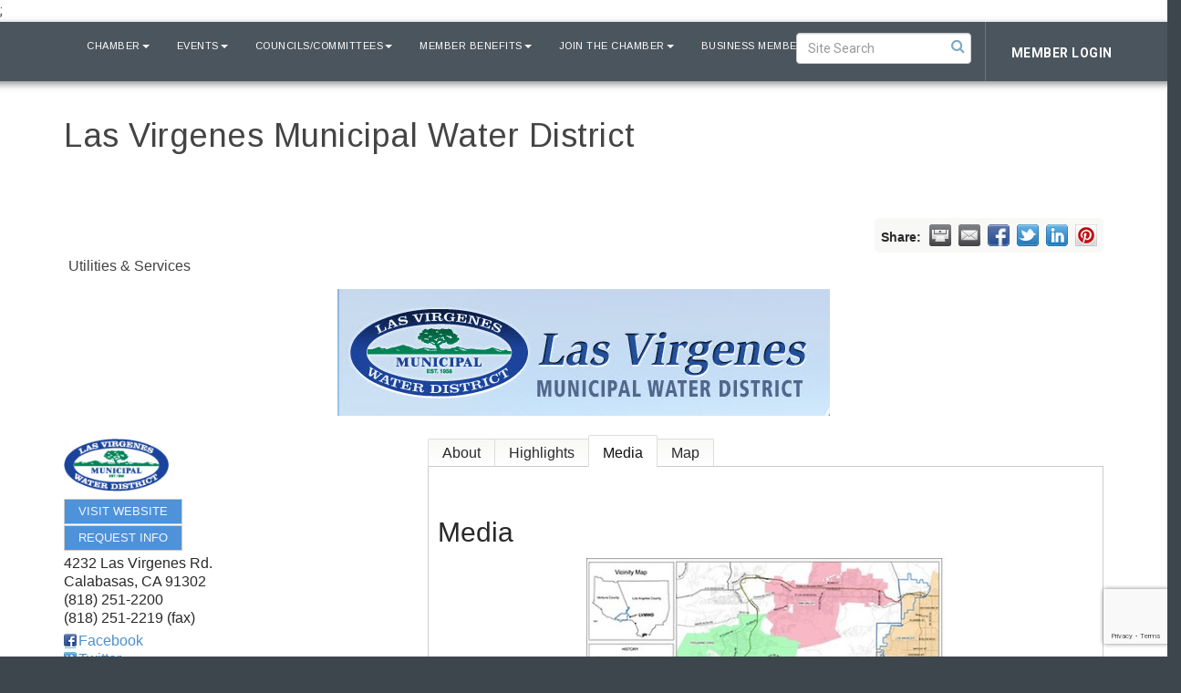

--- FILE ---
content_type: text/html; charset=utf-8
request_url: https://www.conejochamber.org/list/member/las-virgenes-municipal-water-district-10946
body_size: 22561
content:


<!DOCTYPE html>
<!--[if lt IE 7]> <html dir="ltr" lang="en-US" class="ie6"> <![endif]-->
<!--[if IE 7]>    <html dir="ltr" lang="en-US" class="ie7"> <![endif]-->
<!--[if IE 8]>    <html dir="ltr" lang="en-US" class="ie8"> <![endif]-->
<!--[if gt IE 8]><!--> <html dir="ltr" lang="en-US"> <!--<![endif]-->

<!-- BEGIN head -->
<head>
<!-- start injected HTML (CCID=577) -->
<!-- page template: https://www.conejochamber.org/PublicLayout -->
<meta name="keywords" content="water; Las Virgenes   " />
<meta name="description" content="Las Virgenes Municipal Water District | Utilities &amp; Services" />
<link href="https://www.conejochamber.org/integration/customerdefinedcss?_=ZBUvpQ2" rel="stylesheet" type="text/css" />
<!-- link for rss not inserted -->
<link rel="canonical" href="https://www.conejochamber.org/members/member/las-virgenes-municipal-water-district-10946" />
<!-- end injected HTML -->

	<!--Meta Tags-->
	<meta http-equiv="Content-Type" content="text/html; charset=UTF-8" />
    <meta charset="utf-8">
	<!--Title-->
	<title>Las Virgenes Municipal Water District | Utilities & Services - Greater Conejo Valley Chamber of Commerce, CA</title>
    <!--Favicon-->
    <link rel="shortcut icon" href="https://chambermaster.blob.core.windows.net/userfiles/UserFiles/chambers/577/CMS/Burst-Cutout.png" type="image/x-icon" />
        
    <!-- Begin Styles -->    
    <!-- Page Header -->
    <script type="text/javascript">
        var BASE_URL = "//www.conejochamber.org/";
        var CMS = CMS || {};
        CMS.Warnings = CMS.Warnings || {};
        CMS.Defaults = CMS.Defaults || {};
    </script>
<link href="/Content/bundles/cms-public-styles?v=D8mNTZ-9UqeGhR8ddDkrI_X_p7u8taSdYzURPHS2JXg1" rel="stylesheet"/>
<script src="/Content/bundles/cms-public-header-scripts?v=yPjNtgpZ8y92tvBtDtdFF4JH0RbMuwi-tJnjLPEBD3o1"></script>
    <script type="text/javascript">
        CMS.jQuery = jQuery.noConflict(true);
    </script>
    
    
    
<!-- header data -->    
    <link href='https://fonts.googleapis.com/css?family=Raleway:400,700,500' rel='stylesheet' type='text/css'>
    <meta name="viewport" content="width=device-width, initial-scale=1.0" />
    <!-- ===== Base Template Styles ===== -->
    <link class="cms-style" href="/services/override/245" rel="stylesheet">
    <!-- ===== IE9 Edit Mode Fix ===== -->
    <!--[if IE]>
    <style>
        .cms-edit-mode i.fa.fa-plus.add-cms-content.pull-right.clickable {
            margin-left: 15px;
        }
    </style>
    <![endif]-->

    


    <link rel="stylesheet" href="//www.conejochamber.org/css/default" type="text/css" media="all" id="theme-style" />

    <!-- Site Header -->
<!-- Google tag (gtag.js) -->
<script async src="https://www.googletagmanager.com/gtag/js?id=G-2QHSRN67MC"></script>;
<script>
  window.dataLayer = window.dataLayer || [];
  function gtag(){dataLayer.push(arguments);}
  gtag('js', new Date());

  gtag('config', 'G-2QHSRN67MC');
</script>
<!-- header data -->
<link href="https://fonts.googleapis.com/css?family=Arimo|Domine|EB+Garamond|Roboto:400,700" rel="stylesheet">
<meta name="google-site-verification" content="IBcinoXvOv2teOZSOB5yG1oGTRL5BWLVp7eP-mwM96Y" />
<style> 
  a:hover {color:#7ac3f5 !important;}
.cms-search-results h4, #content-271391 h1 {
    color:#555 ;
}  
.slider-area .logo img {
    -webkit-box-shadow: 0 0 8px 8px rgba(255, 255, 255, 0.75);
    -moz-box-shadow: 0 0 8px 8px rgba(255, 255, 255, 0.75);
    box-shadow: 0 0 8px 8px rgba(255, 255, 255, 0.75);
}  

  [pagelayout="Left Sidebar"] header .navbar-collapse.collapse .cms-bootstrap-menu.navbar-nav>li:first-child>a,
    [pagelayout="No Sidebar"] header .navbar-collapse.collapse .cms-bootstrap-menu.navbar-nav>li:first-child>a,
    [pagelayout="Right Sidebar"] header .navbar-collapse.collapse .cms-bootstrap-menu.navbar-nav>li:first-child>a,
  [pagelayout="BOD-Staff"] header .navbar-collapse.collapse .cms-bootstrap-menu.navbar-nav>li:first-child>a {
background-image: url(https://chambermaster.blob.core.windows.net/userfiles/UserFiles/chambers/577/CMS/Burst-Cutout-w79.png);
    background-size: 60%;
    background-repeat: no-repeat;
    background-position: 12px 7px;
    color: transparent;
}
[pagelayout="Left Sidebar"] header.smaller .navbar-collapse.collapse.in .cms-bootstrap-menu.navbar-nav>li:first-child>a,
  [pagelayout="Left Sidebar"] header .navbar-collapse.collapse.in .cms-bootstrap-menu.navbar-nav>li:first-child>a,
  [pagelayout="No Sidebar"] header.smaller .navbar-collapse.collapse.in .cms-bootstrap-menu.navbar-nav>li:first-child>a,
  [pagelayout="No Sidebar"] header .navbar-collapse.collapse.in .cms-bootstrap-menu.navbar-nav>li:first-child>a,
  [pagelayout="Right Sidebar"] header.smaller .navbar-collapse.collapse.in .cms-bootstrap-menu.navbar-nav>li:first-child>a,
  [pagelayout="Right Sidebar"] header .navbar-collapse.collapse.in .cms-bootstrap-menu.navbar-nav>li:first-child>a,
  [pagelayout="BOD-Staff"] header.smaller .navbar-collapse.collapse.in .cms-bootstrap-menu.navbar-nav>li:first-child>a,
  [pagelayout="BOD-Staff"] header .navbar-collapse.collapse.in .cms-bootstrap-menu.navbar-nav>li:first-child>a{
background-image: none;
    color: #fff;
}
.navbar, h1, h2, h3, h4, h5 {
font-family: 'Arimo', sans-serif;
}  
h1.chairman {
    padding: 15px 0 10px;
    margin: 100px -15px 0;
    background: #486e93;
    background: -moz-linear-gradient(top, #486e93 0%, #ffffff 100%);
    background: -webkit-linear-gradient(top, #486e93 0%,#ffffff 100%);
    background: linear-gradient(to bottom, #486e93 0%,#ffffff 100%);
}
body, .sidebar-nav .nav-item a {
font-family: 'Roboto', sans-serif;
      letter-spacing: .5px;
}  
[pagelayout="Home"] .welcome-area {background-color:#fff;}  
.sponsor-block, .sponsor-block h3, .sponsor-block h1, .sponsor-block h2 {
  font-family: 'Domine', serif;
}
header {
 border-bottom: 0;
}
.panel .panel-title {
	text-transform: uppercase;
	text-align: center;
}
.slider-content-area, .slider-area {
	position: relative;
}
.slider-content-area:after {
	content: "";
	background-color: rgba(17, 17, 17, 0.2);
	width: 100%;
	height: 100%;
	position: absolute;
	top: 0;
	left: 0;
}
.cms-content .cms-flexslider .slides > li {
    background-color: #000;
}

/*--footer--*/
.footer-areas i.fa.flat-social, .footer-areas i.fa.social-btn {
 width: 24px;
}
.cms-custom-links #content-278154 .panel-icon {
    margin: 0;
}  
  
/*--for 5 columns--*/
.col-sm-15 {
	position: relative;
	min-height: 1px;
	width: 100%;
	padding-right: 15px;
	padding-left: 15px;
}

/*hero buttons*/
ul#content-272918 > li:first-child a {
	width: 215px;
	display: block;
}
ul#content-272918 > li:last-child a {
	width: 165px;
	display: block;
}
.copyright {
	background-color: #2d3439;
}
.cms-custom-links #content-272918 .panel-icon {
	margin: 0;
}
#content-277487 .cms-icon-link img {
	max-height: 35px;
	max-width: 35px;
	padding: 0;
}
#content-277487 img.flat {
	min-width: 20px;
}

.welcome ul.sidebar-nav.cms-ghost .nav-item a {
	padding: 15px 33px;
}

@media (max-width: 3000px) {
header.smaller .navbar-header {
	float: none;
}
header.smaller .navbar-toggle {
	display: block;
}
header.smaller .navbar-collapse {
	border-top: 1px solid transparent;
	box-shadow: inset 0 1px 0 rgba(255,255,255,0.1);
}
header.smaller .navbar-collapse.collapse {
	display: none!important;
}
header.smaller .navbar-nav {
	float: none!important;
	margin: 7.5px -15px;
}
header.smaller .navbar {
	float: left;
}
header.smaller .navbar-nav>li {
	float: none;
}
header.smaller .navbar-nav>li>a {
	padding-top: 10px;
	padding-bottom: 10px;
}
header.smaller .navbar-text {
	float: none;
	margin: 15px 0;
}
header.smaller .navbar-collapse.collapse.in {
	display: block!important;
}
header.smaller .collapsing {
	overflow: hidden!important;
}
}

@media (min-width: 768px) {
#content-271418-feeds.cms-box-styling .mn-scroll-slider {
	-webkit-column-gap: 0;
	-moz-column-gap: 0;
	column-gap: 0;
}
.col-sm-15 {
	width: 20%;
	float: left;
}
}
/*--upcoming events widget--*/
.cms-box-styling .mn-scroll-item {
	border-radius: 0;
}
#content-274384-feeds .mn-scroll-item {
	-moz-border-radius: 0;
	-webkit-border-radius: 0;
	background-clip: padding-box;
	background-color: #ebebeb;
	border-radius: 0;
	color: #222;
	margin: 0;
	width: 100%;
	height: 200px;
	padding: 15px;
	display: block;
	float: left;
	position: relative;
	border: 1px solid #aabac5;
}

@media (min-width: 768px) {
#content-274384-feeds .mn-scroll-item {
	width: 50%;
}
}

@media (min-width: 992px) {
#content-274384-feeds .mn-scroll-item {
	width: 20%;
}
}
#content-274384-feeds .mn-scroll-item:hover {
  background-color: #d6d6d6;
}
/*--upcoming events widget new--*/
#mni-widgets-1494859299011 .mn-scroll-container {
	height: 1000px;
}
#mni-widgets-1494859299011 .mn-scroll-item {
	-moz-border-radius: 0;
	-webkit-border-radius: 0;
	background-clip: padding-box;
	background-color: #ebebeb;
	border-radius: 0;
	color: #222;
	margin: 0;
	width: 100%;
	height: 200px;
	padding: 15px;
	display: block;
	float: left;
	position: relative;
	border: 1px solid #aabac5;
}

@media (min-width: 768px) {
#mni-widgets-1494859299011 .mn-scroll-container {
	height: 600px;
}
#mni-widgets-1494859299011 .mn-scroll-item {
	width: 50%;
}
}

@media (min-width: 992px) {
#mni-widgets-1494859299011 .mn-scroll-container {
	height: 250px;
}
#mni-widgets-1494859299011 .mn-scroll-item {
	width: 20%;
	height: 250px;
}
}
#mni-widgets-1494859299011 .mn-scroll-item:hover {
	background-color: #d6d6d6;
}
/*--end upcoming events widget new--*/
  
a.mn-scroll-name {
	color: #222;
	font-size: 140%;
	line-height: 1.2;
	margin-top: 45px;
	padding: 0;
}
a.mn-scroll-name:hover {
	color: #222;
}
.mn-scroll-date {
	color: rgba(82, 140, 181, 0.58);
	font-size: 400%;
	margin-top: 10px;
	width: 90%;
	text-align: right;
}
/*--icon bar--*/
.Icon-Bar .panel-primary .panel-heading {
    background-color: #fff;
}  
 .welcome-area .Icon-Bar-Element .panel:before {
    content: "";
    position:absolute;
    z-index:-1;
    width:100%;
    height:100%;
    background-color: #fff;
    -webkit-transition: background 500ms ease-in;
    -moz-transition: background 500ms ease-in;
    -o-transition: background 500ms ease-in;
    transition: background 500ms ease-in;
}
.welcome-area .Icon-Bar-Element .panel:hover:before {
    content: "";
    position:absolute;
    z-index:0;
    width:100%;
    height:100%;
    background-color: rgba(17, 17, 17, 0.4);
}
.welcome-area .Icon-Bar-Element:first-child .panel:hover {
	background: url(https://chambermaster.blob.core.windows.net/userfiles/UserFiles/chambers/577/CMS/1b_NEW_graphics/icon_bar/ADVOCATE-235x190.png);
	    background-position: 0 60px;
}  
.welcome-area .Icon-Bar-Element:nth-child(2) .panel:hover {
	background: url(https://chambermaster.blob.core.windows.net/userfiles/UserFiles/chambers/577/CMS/1b_NEW_graphics/icon_bar/VISIT-235x190.png);
	    background-position: 0 60px;
} 
.welcome-area .Icon-Bar-Element:nth-child(3) .panel:hover {
	background: url(https://chambermaster.blob.core.windows.net/userfiles/UserFiles/chambers/577/CMS/1b_NEW_graphics/icon_bar/FIND-235x190.png);
	    background-position: 0 60px;
}    
.welcome-area .Icon-Bar-Element:nth-child(4) .panel:hover {
	background: url(https://chambermaster.blob.core.windows.net/userfiles/UserFiles/chambers/577/CMS/1b_NEW_graphics/icon_bar/JOIN-235x190.png);
	    background-position: 0 60px;
}    
.welcome-area .Icon-Bar-Element:last-child .panel:hover {
	background: url(https://chambermaster.blob.core.windows.net/userfiles/UserFiles/chambers/577/CMS/1b_NEW_graphics/icon_bar/ENGAGE-235x190.png);
	    background-position: 0 60px;
}
.welcome-area .panel-icon, .welcome-area .panel-icon i.fa {
	font-size: 40px !important;
}
.welcome-area .panel .panel-icon > i, .welcome-area .panel .panel-icon > i.fa {
	margin: 100px auto;
	display: inline-block;
}
.panel {
	border-radius: 0;
}
/* --Begin Scroller Fix-- */
.page-area[pageareaid="11"] .js-marquee .mn-ad {
	display: block;
}
.page-area[pageareaid="11"] .js-marquee .mn-ad, .page-area[pageareaid="Layout Bottom 0"] .js-marquee .mn-ad a {
	height: auto;
	left: auto;
	position: relative;
	top: auto;
	width: auto;
}
.page-area[pageareaid="13"] .js-marquee .mn-ad {
	display: block;
}
.page-area[pageareaid="13"] .js-marquee .mn-ad, .page-area[pageareaid="Layout Bottom 0"] .js-marquee .mn-ad a {
	height: auto;
	left: auto;
	position: relative;
	top: auto;
	width: auto;
}
/* --sponsor marquee styles --*/
.page-area[pageareaid="10"] .mn-ad-image {
	padding-top: 20px;
	padding-bottom: 15px
}
.page-area[pageareaid="10"] .mn-ads-loaded {
	width: 100%;
	overflow: hidden;
	padding: 0px;
	-webkit-box-sizing: border-box;
	-moz-box-sizing: border-box;
	box-sizing: border-box;
	column-count: 1
}
.page-area[pageareaid="11"] .mn-ad-image {
	padding-top: 15px;
	padding-bottom: 15px
}
.page-area[pageareaid="11"] .mn-ads-loaded {
	width: 100%;
	overflow: hidden;
	padding: 0px;
	-webkit-box-sizing: border-box;
	-moz-box-sizing: border-box;
	box-sizing: border-box;
	-webkit-column-count: 5;
	-moz-column-count: 5;
	column-count: 5;
}
.page-area[pageareaid="12"] .mn-ad-image {
	padding-top: 10px;
	padding-bottom: 10px
}
.page-area[pageareaid="12"] .mn-ads-loaded {
	width: 100%;
	overflow: hidden;
	padding: 0px;
	-webkit-box-sizing: border-box;
	-moz-box-sizing: border-box;
	box-sizing: border-box;
	column-count: 1
}
.page-area[pageareaid="13"] .mn-ad-image {
	padding-top: 15px;
	padding-bottom: 10px
}
.page-area[pageareaid="13"] .mn-ads-loaded {
	width: 100%;
	overflow: hidden;
	padding: 0px;
	-webkit-box-sizing: border-box;
	-moz-box-sizing: border-box;
	box-sizing: border-box;
	column-count: 7
}
#content-274410 .panel.custom {
	height: 270px;
}
#content-274713 .panel.custom {
	height: 270px;
}
#content-274414 .panel.custom {
	height: 350px;
}
#content-274416 .panel.custom {
	height: 350px;
}
.mn-widget-comm {
	color: #fff;
	font-size: 14px;
}
/*--for custom slider photo boxes--*/  
.feature-box-area .col-md-6 {
    padding-right: 13px;
    padding-left: 13px;
    opacity: 1;
}  
cms [currentarea="Home Local 1"] .image-controls[show="2"] .cm-widget-help-text:before {
    content: 'recommended image size 1200px wide x 452px high';
}
cms [currentarea="Home Local 2"] .image-controls[show="2"] .cm-widget-help-text:before {
    content: 'recommended image size 900px wide x 700px high';
}
cms [currentarea="Home Local 3"] .image-controls[show="2"] .cm-widget-help-text:before {
    content: 'recommended image size 900px wide x 700px high';
}
cms [currentarea="Home Local 4"] .image-controls[show="2"] .cm-widget-help-text:before {
    content: 'recommended image size 900px wide x 1360px high';
}  
cms [currentarea="Home Local 1"] .cms-gallery-editor .enhancements-only, 
cms [currentarea="Home Local 2"] .cms-gallery-editor .enhancements-only, 
cms [currentarea="Home Local 3"] .cms-gallery-editor .enhancements-only, 
cms [currentarea="Home Local 4"] .cms-gallery-editor .enhancements-only {
	display: inline-block;
}
/*[pagelayout="Home"] [pageareaid="1"]:hover, [pagelayout="Home"] [pageareaid="4"]:hover {
  opacity:.9;
  }*/
[pagelayout="Home"] [pageareaid="1"] .cms-content .cms-flexslider, 
[pagelayout="Home"] [pageareaid="2"] .cms-content .cms-flexslider, 
[pagelayout="Home"] [pageareaid="3"] .cms-content .cms-flexslider, 
[pagelayout="Home"] [pageareaid="4"] .cms-content .cms-flexslider {

	margin: 0 0 26px;
}
[pagelayout="Home"] [pageareaid="1"] .cms-content .cms-flexslider .caption-wrapper, 
[pagelayout="Home"] [pageareaid="2"] .cms-content .cms-flexslider .caption-wrapper, 
[pagelayout="Home"] [pageareaid="3"] .cms-content .cms-flexslider .caption-wrapper, 
[pagelayout="Home"] [pageareaid="4"] .cms-content .cms-flexslider .caption-wrapper {
	position: absolute;
	padding: 15px;
    top: 50%;
    -webkit-transform: translateY(-50%);
    transform: translateY(-50%);
}
[pagelayout="Home"] [pageareaid="4"] .cms-content .cms-flexslider .caption-wrapper {  
      top: auto;
      bottom: 0;
    -webkit-transform: none;
    transform: none;
}
[pagelayout="Home"] [pageareaid="1"] .cms-flexslider .flex-caption h3,
[pagelayout="Home"] [pageareaid="2"] .cms-flexslider .flex-caption h3,
[pagelayout="Home"] [pageareaid="3"] .cms-flexslider .flex-caption h3,
[pagelayout="Home"] [pageareaid="4"] .cms-flexslider .flex-caption h3 {
    margin-top: 0px;
    color: rgba(255,255,255,.8);
    letter-spacing: 5px;
    text-transform: uppercase;
    font-size: 1rem;
      font-weight: bold;
}

[pagelayout="Home"] [pageareaid="1"] span.cms-img-caption,
[pagelayout="Home"] [pageareaid="2"] span.cms-img-caption,
[pagelayout="Home"] [pageareaid="3"] span.cms-img-caption,
[pagelayout="Home"] [pageareaid="4"] span.cms-img-caption {
    font-size: 3rem;
    font-weight: bold;
}
[pagelayout="Home"] [pageareaid="1"] .cms-content .cms-flexslider .flex-caption, 
[pagelayout="Home"] [pageareaid="2"] .cms-content .cms-flexslider .flex-caption, 
[pagelayout="Home"] [pageareaid="3"] .cms-content .cms-flexslider .flex-caption, 
[pagelayout="Home"] [pageareaid="4"] .cms-content .cms-flexslider .flex-caption {
	background-color: transparent;
	margin: 0;
	padding: 15px;
	text-align: left;
	max-width: 100%;
}
[pagelayout="Home"] [pageareaid="1"] .cms-img-more, 
[pagelayout="Home"] [pageareaid="2"] .cms-img-more, 
[pagelayout="Home"] [pageareaid="3"] .cms-img-more, 
[pagelayout="Home"] [pageareaid="4"] .cms-img-more {
	margin-top: 15px;
}
[pagelayout="Home"] [pageareaid="1"] .cms-flexslider .slide-wrapper img,
[pagelayout="Home"] [pageareaid="2"] .cms-flexslider .slide-wrapper img, 
[pagelayout="Home"] [pageareaid="3"] .cms-flexslider .slide-wrapper img,
[pagelayout="Home"] [pageareaid="4"] .cms-flexslider .slide-wrapper img{
    -webkit-transition: all 200ms ease-in;
    -moz-transition: all 200ms ease-in;
    -o-transition: all 200ms ease-in;
    transition: all 200ms ease-in;
}
[pagelayout="Home"] [pageareaid="1"] .cms-flexslider .slides > li:hover .slide-wrapper img,
[pagelayout="Home"] [pageareaid="2"] .cms-flexslider .slides > li:hover .slide-wrapper img, 
[pagelayout="Home"] [pageareaid="3"] .cms-flexslider .slides > li:hover .slide-wrapper img,
[pagelayout="Home"] [pageareaid="4"] .cms-flexslider .slides > li:hover .slide-wrapper img {
	-webkit-transform: scale(1.03);
    -moz-transform: scale(1.03);
    -o-transform: scale(1.03);
	transform: scale(1.03);
	opacity: .8;
}

[pagelayout="Home"] [pageareaid="1"] .cms-flexslider .flex-caption a,
[pagelayout="Home"] [pageareaid="2"] .cms-flexslider .flex-caption a,
[pagelayout="Home"] [pageareaid="3"] .cms-flexslider .flex-caption a,
[pagelayout="Home"] [pageareaid="4"] .cms-flexslider .flex-caption a {
	padding: 3px 0;
	border-bottom: 3px solid rgba(255, 255, 255, 0.73);
	border-top: 3px solid transparent;
    font-weight: bold;
    font-size: 14px;
    letter-spacing: 1px;
}
[pagelayout="Home"] [pageareaid="1"] .cms-flexslider .slides > li:hover .flex-caption a,
[pagelayout="Home"] [pageareaid="2"] .cms-flexslider .slides > li:hover .flex-caption a,
[pagelayout="Home"] [pageareaid="3"] .cms-flexslider .slides > li:hover .flex-caption a,
[pagelayout="Home"] [pageareaid="4"] .cms-flexslider .slides > li:hover .flex-caption a {
	border-top: 3px solid rgba(255, 255, 255, 0.73);
	text-decoration: none;
}
[pagelayout="Home"] [pageareaid="2"] .cms-content .cms-flexslider .slide-wrapper, 
[pagelayout="Home"] [pageareaid="2"] .cms-content .cms-flexslider .flex-viewport {
    padding: 0 0 50% 0;
}
[pagelayout="Home"] [pageareaid="3"] .cms-content .cms-flexslider .slide-wrapper, 
[pagelayout="Home"] [pageareaid="3"] .cms-content .cms-flexslider .flex-viewport {
    padding: 0 0 50% 0;
} 
@media (max-width: 991px) {
[pagelayout="Home"] [pageareaid="4"] .cms-flexslider .slide-wrapper img {
	vertical-align: top;
	position: relative;
	}
}
@media (min-width: 992px) {
[pagelayout="Home"] [pageareaid="4"] .cms-content .cms-flexslider .slide-wrapper, 
[pagelayout="Home"] [pageareaid="4"] .cms-content .cms-flexslider .flex-viewport {
    padding: 0 0 151.5% 0;
}
[pagelayout="Home"] [pageareaid="2"] .cms-content .cms-flexslider .slide-wrapper, 
[pagelayout="Home"] [pageareaid="2"] .cms-content .cms-flexslider .flex-viewport {
    padding: 0 0 77.5% 0;
}
[pagelayout="Home"] [pageareaid="3"] .cms-content .cms-flexslider .slide-wrapper, 
[pagelayout="Home"] [pageareaid="3"] .cms-content .cms-flexslider .flex-viewport {
    padding: 0 0 77.5% 0;
}
[pagelayout="Home"] [pageareaid="1"] .cms-content .cms-flexslider .slide-wrapper, 
[pagelayout="Home"] [pageareaid="1"] .cms-content .cms-flexslider .flex-viewport {
    padding: 0 0 37.5% 0;
}
}
@media (min-width: 1200px) {
[pagelayout="Home"] [pageareaid="4"] .cms-content .cms-flexslider .slide-wrapper, 
[pagelayout="Home"] [pageareaid="4"] .cms-content .cms-flexslider .flex-viewport {
    padding: 0 0 148.5% 0;
}
/*--to keep testimonial slider same height--*/.cms-flexslider.original-sizes {
    min-height: 190px;
    background: #4b555e;
}
}
@media (max-width: 700px) {
[pagelayout="Home"] [pageareaid="1"] .cms-content .cms-flexslider .slide-wrapper, 
[pagelayout="Home"] [pageareaid="1"] .cms-content .cms-flexslider .flex-viewport {
    padding: 0 0 57.5% 0;
}  
[pagelayout="Home"] [pageareaid="1"] .cms-content .cms-flexslider .slides img {
    height: 100%;
    width: auto;
}
  }
@media (max-width: 550px) {
[pagelayout="Home"] [pageareaid="1"] span.cms-img-caption,
[pagelayout="Home"] [pageareaid="2"] span.cms-img-caption,
[pagelayout="Home"] [pageareaid="3"] span.cms-img-caption,
[pagelayout="Home"] [pageareaid="4"] span.cms-img-caption {
    font-size: 20px;
}  
  }  
.cms-icon-links.icon-links-optional .cms-icon-link img, .cms-icon-links.icon-links-optional .cms-icon-link i.fa.flat-social, cms .cms-icon-links-editor .cms-icon-links.icon-links-optional .preview-img, cms .cms-icon-links-editor .cms-icon-links.icon-links-optional .panel-icon i.fa.flat-social {
	background-color: #4b555e;
	border-color: #4b555e;
}

@media (min-width: 992px) {
.feature-box-area .col-md-4 {
    width: 35%;
    padding-right: 13px;
    padding-left: 13px;
}
.feature-box-area .col-md-8 {
    width: 65%;
    padding-right: 13px;
    padding-left: 13px;
}
}
@media (max-width: 991px) {  
[pagelayout="Home"] [pageareaid="1"] .cms-content .cms-flexslider.original-sizes .slide-wrapper img,
[pagelayout="Home"] [pageareaid="2"] .cms-content .cms-flexslider.original-sizes .slide-wrapper img,
[pagelayout="Home"] [pageareaid="3"] .cms-content .cms-flexslider.original-sizes .slide-wrapper img,
[pagelayout="Home"] [pageareaid="4"] .cms-content .cms-flexslider.original-sizes .slide-wrapper img {
    max-width: none;
    width: 100%;
}
}
@media (max-width: 1200px) {    
  span.cms-img-caption {
    line-height: 1;
}
}
/*-- testimonials --*/  
.testimonial-area .cms-content .cms-flexslider .caption-wrapper {
    position: relative;
    top: 0;
}
.testimonial-area .cms-content .cms-flexslider .slides > li {
    background-color: #4b555e;
}
.testimonial-area .cms-content .cms-flexslider .flex-caption {
    background-color: rgb(75, 85, 94);
}
.testimonial-area .cms-content .cms-flexslider .flex-viewport {
    text-align: center;
    background-color: #4b555e;
}
.testimonial-area .cms-content .cms-flexslider .cms-img-caption {
  color:#fbb649
}
cms [currentarea="Home Local 6"] .cms-gallery-editor .enhancements-only {
    display: inline-block;
    width: 100%;
}
cms [currentarea="Home Local 6"] .cms-gallery-item-title input[type=text] {
    width: 96.5%;
    margin-bottom: 3px;
}
cms [currentarea="Home Local 6"] .cms-gallery-editor .image-controls[show="2"] .slider-only {
    display: none;
}
  
/*--mp4 video--*/
.hero-video {
display:block;
margin: 0 auto;
width:100%;
height:auto;
position: relative;
z-index: 0;
}  
@media (min-width: 1200px) { 
  .hero-video {margin: -125px auto;}
} 
/*--footer padding-*/
@media (min-width: 992px) {
  .pad-left {padding-left:0;}
  .pad-right {padding-right:0;}
  }  
[pageareaid="Full Width Image"] .cms-image-widget img{
    max-width: none;
    width: 100%;
    height: auto;
}
[pageareaid="Full Width Image"] .cms-image-widget {
    margin-bottom: 0;
}  
.feature-box-area.inside {
    padding-bottom: 40px;padding-top:20px;
}  
.inside ul.sidebar-nav.cms-ghost .nav-item a {
    padding: 12px 5px;  
}
@media (min-width: 1200px) { 
    .large-padding {
    padding-left:100px;
    padding-right:100px;
    }
}
  .feature-box-area.inside .panel.panel-homesection {
    max-width: 100%;
  }
  
.Icon-Bar-Element .panel-heading a:before {
    content:"";
    height:300px;
    width:100%;
    display:block;
    background-color:transparent;
    position:absolute;
    z-index:3000;
}
.welcome-area .panel-icon, .welcome-area .panel-icon i.fa {
    font-size: 120px !important;
    height: 160px;
}
  .Icon-Bar {
    height: 264px;
    overflow: hidden;
}
.panel .panel-image img {
    margin-top: -10px;
    max-height: 80px;
    max-width: 1200px;
    margin-bottom: -10px;
}


  
/*** WXP-889-83762 ***/
.welcome-area h1, .welcome-area h2, .welcome-area h3, .welcome-area h4, .welcome-area h5, .welcome-area h6 {
    color: #444;
}
  
[pagelayout="Left Sidebar"] header .navbar-collapse.collapse .cms-bootstrap-menu.navbar-nav>li:first-child>a, [pagelayout="No Sidebar"] header .navbar-collapse.collapse .cms-bootstrap-menu.navbar-nav>li:first-child>a, [pagelayout="Right Sidebar"] header .navbar-collapse.collapse .cms-bootstrap-menu.navbar-nav>li:first-child>a, [pagelayout="BOD-Staff"] header .navbar-collapse.collapse .cms-bootstrap-menu.navbar-nav>li:first-child>a {
    color: transparent !important;
}
  

  
  
  
  
  
  
  
  
  
  
  
  
  
.navbar-default .navbar-nav>li>a {
    background-color: #4b555e;
}

@media screen and (max-width: 991px) {
.navbar-default .navbar-nav .open .dropdown-menu>li strong, .navbar-default .navbar-nav .open .dropdown-menu>li a {
    background-color: #4b555e;
}}

.navbar-default .navbar-nav>.open>a, .navbar-default .navbar-nav>.open>a:hover, .navbar-default .navbar-nav>.open>a:focus {
    background-color: #4b555e;
}
  .home-logo-right {
width: 100%;
}
  
  .home-logo-right .cms-widget:nth-child(1) .cms-image-widget  {
    position: absolute;
    right: 50px;
    top: 5px;
    z-index: 9999;
  }
}
</style>    <!-- End Styles -->
        <script>
            (function (i, s, o, g, r, a, m) {
                i['GoogleAnalyticsObject'] = r; i[r] = i[r] || function () {
                    (i[r].q = i[r].q || []).push(arguments)
                }, i[r].l = 1 * new Date(); a = s.createElement(o),
                m = s.getElementsByTagName(o)[0]; a.async = 1; a.src = g; m.parentNode.insertBefore(a, m)
            })(window, document, 'script', '//www.google-analytics.com/analytics.js', 'ga');

            ga('create', 'UA-40078247-39', 'auto');
            ga('send', 'pageview');
        </script>
    <script type="text/javascript" src="https://code.jquery.com/jquery-3.7.1.min.js"></script>
    <script type="text/javascript" src="https://code.jquery.com/ui/1.13.2/jquery-ui.min.js"></script>
    <script type="text/javascript" src="https://ajax.aspnetcdn.com/ajax/globalize/0.1.1/globalize.min.js"></script>
    <script type="text/javascript" src="https://ajax.aspnetcdn.com/ajax/globalize/0.1.1/cultures/globalize.culture.en-US.js"></script>
    <script type="text/javascript">
        var MNI = MNI || {};
        MNI.CurrentCulture = 'en-US';
        MNI.CultureDateFormat = 'M/d/yyyy';
        MNI.BaseUrl = 'https://www.conejochamber.org';
        MNI.jQuery = jQuery.noConflict(true);
        MNI.Page = {
            Domain: 'www.conejochamber.org',
            Context: 299,
            Category: null,
            Member: 10946,
            MemberPagePopup: true
        };
    </script>


    <script src="https://www.google.com/recaptcha/enterprise.js?render=6LfI_T8rAAAAAMkWHrLP_GfSf3tLy9tKa839wcWa" async defer></script>
    <script>

        const SITE_KEY = '6LfI_T8rAAAAAMkWHrLP_GfSf3tLy9tKa839wcWa';

        // Repeatedly check if grecaptcha has been loaded, and call the callback once it's available
        function waitForGrecaptcha(callback, retries = 10, interval = 1000) {
            if (typeof grecaptcha !== 'undefined' && grecaptcha.enterprise.execute) {
                callback();
            } else if (retries > 0) { 
                setTimeout(() => {
                    waitForGrecaptcha(callback, retries - 1, interval);
                }, interval);
            } else {
                console.error("grecaptcha is not available after multiple attempts");
            }
        }

        // Generates a reCAPTCHA v3 token using grecaptcha.enterprise and injects it into the given form.
        // If the token input doesn't exist, it creates one. Then it executes the callback with the token.
        function setReCaptchaToken(formElement, callback, action = 'submit') {
            grecaptcha.enterprise.ready(function () {
                grecaptcha.enterprise.execute(SITE_KEY, { action: action }).then(function (token) {

                    MNI.jQuery(function ($) {
                        let input = $(formElement).find("input[name='g-recaptcha-v3']");

                        if (input.length === 0) {
                            input = $('<input>', {
                                type: 'hidden',
                                name: 'g-recaptcha-v3',
                                value: token
                            });
                            $(formElement).append(input);
                        }
                        else
                            $(input).val(token);

                        if (typeof callback === 'function') callback(token);
                    })

                });
            });
        }

    </script>




<script src="https://www.conejochamber.org/Content/bundles/MNI?v=34V3-w6z5bLW9Yl7pjO3C5tja0TdKeHFrpRQ0eCPbz81"></script>
    <link rel="stylesheet" href="https://code.jquery.com/ui/1.13.2/themes/base/jquery-ui.css" type="text/css" media="all" />

        <script type="text/javascript" src="https://ajax.googleapis.com/ajax/libs/swfobject/2.1/swfobject.js"></script>
    <script type="text/javascript">
        MNI.Page.MemberFilter = 'list';
        MNI.jQuery(function ($) {
            MNI.Plugins.Tabs.Init('#mn-member-tab-content-container');
            MNI.Plugins.Tabs.InitExternal('#mn-content a.externalTab');

            $('#mn-directory-contactmember').click(function() {
                $('#mn-directory-contactform').submit();
            });

            $('.mn-directory-contactrep').click(function() {
                var id = $(this).attr('repid')
                $('#contactform-repid').val(id);
                $('#mn-directory-contactform').submit();
            });


            $('#mn-member-tab-content-container #media').one('mn-tab-active', function () {
                $('#mn-gallery').mediaSlider({
                    slideshow: true,
                    delay: window['MNI_Member_Gallery_Delay'],
                    rate: window['MNI_Member_Gallery_Rate']
                });
            });



            var tabContainer = '#mn-member-tab-content-container';

            // Set the active tab to the URL hash, if one is present.
            var activeTab = $(window.location.hash, tabContainer);

            if (!activeTab.length)
                activeTab = $('.mn-tabs-content .mn-active', tabContainer);

            activeTab.eq(0).trigger('mn-tab-active');
            
        });
    </script>


<meta property='og:url' content='https://www.conejochamber.org/list/member/las-virgenes-municipal-water-district-10946' />
<meta property='og:title' content='Las Virgenes Municipal Water District' />
<meta property='og:description' content='Las Virgenes Municipal Water District provides potable water, wastewater treatment, recycled water and biosolids composting.' />
<meta property='og:image' content='https://chambermaster.blob.core.windows.net/images/customers/577/members/10946/logos/MEMBER_LOGO///LV-DATA/Data/ClipArt/_logos/LVMWDlogo/ColorLogo64High.jpg' />


<script type="text/javascript">
if ( MNI.jQuery( "div.cms-search-results" ).length ) {
    MNI.jQuery( ".welcome-area" ).css("background-color","white");
}
</script>

<meta name="referrer" content="origin" /></head>
 <!-- Begin body -->
<body class="cmsbackground">
    


<div id="page-layout" pageLayout="No Sidebar" pageId=50893>
    

<div class="wrapper">
 <header>
    <div class="container-fluid">
      <div class="row">
        <div class="col-xs-12 top-bar">
          <div class="row">
            <nav class="navbar navbar-default" role="navigation"> 
              <!-- mobile display -->
              <div class="navbar-header">
                <button type="button" class="navbar-toggle" data-toggle="collapse" data-target="#bs-example-navbar-collapse-1"> <span class="sr-only">Toggle navigation</span> <span class="icon-bar"></span> <span class="icon-bar"></span> <span class="icon-bar"></span></button>
              </div>
              <!-- Collect the nav links, forms, and other content for toggling -->
              <div class="collapse navbar-collapse" id="bs-example-navbar-collapse-1">
                <div id="cm-cms-menu"> 

<ul menu-id="3766" class="nav navbar-nav yamm basic-mega cms-bootstrap-menu">
            <li ><a href="/" target="_self">Home</a></li>
        <li class="dropdown" navigation-id="107402">
            <a href="#" class="dropdown-toggle" data-toggle="dropdown" target="_self">Chamber<b class="caret"></b></a>
            <ul class="dropdown-menu">
                <li>
                    <div class="yamm-content">
                            <div class="row">
                    <div class="col-sm-3 list-unstyled">
                    <div>
                        <a href="/chairmans-club" target="_self">Chamber Champions</a>
                    </div>
                    <div>
                        <a href="/get-to-know-us" target="_self">Get to Know Us</a>
                    </div>
                    <div>
                        <a href="/chamber-staff" target="_self">Chamber Staff</a>
                    </div>
                    <div>
                        <a href="/board-of-directors" target="_self">Board of Directors</a>
                    </div>
                    <div>
                        <a href="/chamber-ambassadors" target="_self">Chamber Ambassadors</a>
                    </div>
                    <div>
                        <a href="/foundation" target="_self">Foundation</a>
                    </div>
                    <div>
                        <a href="http://conejo.com/" target="_blank">Visit Conejo Valley</a>
                    </div>
                    <div>
                        <a href="/contact/" target="_self">Contact Us</a>
                    </div>
            </div>
    </div>

                    </div>
                </li>
            </ul>
        </li>
        <li class="dropdown" navigation-id="107398">
            <a href="/events/calendar/" class="dropdown-toggle" data-toggle="dropdown" target="_self">Events<b class="caret"></b></a>
            <ul class="dropdown-menu">
                <li>
                    <div class="yamm-content">
                            <div class="row">
                    <div class="col-sm-3 list-unstyled">
                    <div>
                        <a href="https://www.conejochamber.org/form/view/38480" target="_self">2026 40 Under Forty Nominations</a>
                    </div>
                    <div>
                        <a href="https://www.conejochamber.org/form/view/38479" target="_self">2026 Recognition Gala Nominations</a>
                    </div>
                    <div>
                        <a href="/events/calendar/" target="_self">Event Calendar</a>
                    </div>
                    <div>
                        <a href="/signature-events" target="_self">Signature Events</a>
                    </div>
            </div>
    </div>

                    </div>
                </li>
            </ul>
        </li>
        <li class="dropdown" navigation-id="107401">
            <a href="#" class="dropdown-toggle" data-toggle="dropdown" target="_self">Councils/Committees<b class="caret"></b></a>
            <ul class="dropdown-menu">
                <li>
                    <div class="yamm-content">
                            <div class="row">
                    <div class="col-sm-3 list-unstyled">
                    <div>
                        <a href="/networking-groups" target="_self">Networking Groups</a>
                    </div>
                    <div>
                        <a href="/emerging-leaders" target="_self">Emerging Leaders</a>
                    </div>
                    <div>
                        <a href="/committees" target="_self">Councils</a>
                    </div>
                    <div>
                        <a href="http://leadershipconejo.org/" target="_blank">Leadership Conejo</a>
                    </div>
                    <div>
                        <a href="/CSRN" target="_self">CSRN</a>
                    </div>
            </div>
    </div>

                    </div>
                </li>
            </ul>
        </li>
        <li class="dropdown" navigation-id="107397">
            <a href="#" class="dropdown-toggle" data-toggle="dropdown" target="_self">Member Benefits<b class="caret"></b></a>
            <ul class="dropdown-menu">
                <li>
                    <div class="yamm-content">
                            <div class="row">
                    <div class="col-sm-3 list-unstyled">
                    <div>
                        <a href="/business-advocacy" target="_self">Business Advocacy</a>
                    </div>
                    <div>
                        <a href="/member-discounts" target="_self">Member Discounts</a>
                    </div>
                    <div>
                        <a href="/resources-tutorials" target="_self">Tutorials, Webinars &amp; Resources</a>
                    </div>
                    <div>
                        <a href="/marketing-opportunities" target="_self">Marketing Opportunities</a>
                    </div>
                    <div>
                        <a href="/news/" target="_self">Member Press Releases</a>
                    </div>
                    <div>
                        <a href="/jobs/" target="_self">Jobs</a>
                    </div>
                    <div>
                        <a href="/hotdeals/" target="_self">Special Offers</a>
                    </div>
            </div>
    </div>

                    </div>
                </li>
            </ul>
        </li>
        <li class="dropdown" navigation-id="112833">
            <a href="#" class="dropdown-toggle" data-toggle="dropdown" target="_self">Join The Chamber<b class="caret"></b></a>
            <ul class="dropdown-menu">
                <li>
                    <div class="yamm-content">
                            <div class="row">
                    <div class="col-sm-3 list-unstyled">
                    <div>
                        <a href="/member/newmemberapp/" target="_self">Membership Application</a>
                    </div>
                    <div>
                        <a href="https://www.conejochamber.org/login" target="_blank">Renew Your Membership</a>
                    </div>
                    <div>
                        <a href="/membership-benefits" target="_self">Membership Benefits</a>
                    </div>
                    <div>
                        <a href="/frequently-asked-questions" target="_self">Frequently Asked Questions</a>
                    </div>
            </div>
    </div>

                    </div>
                </li>
            </ul>
        </li>
        <li ><a href="https://www.conejochamber.org/list/" target="_blank">Business Member Directory</a></li>

</ul>



                  <div class="top-item-wrapper-2">
                    <div class="top-bar-item">
<div class="page-area  global" pageareaid="Head 1">
    <ul class="cms-widgets">

<li class="cms-widget published " contentid="654228" pageareaid="Head 1" order="0" contenttypeid="7">
        <!--  -->
    
    <div class="cms-custom-links">
        <div class="cms-alignment-wrapper left ">
            <ul class="sidebar-nav sidebar-primary  vertical " id="content-654228">
                    <li>
                        <div class="nav-item">
                            <a href="https://www.conejochamber.org/login/" >
                                <span class="panel-icon">
                                                                            <span class="panel-image"><img class="blank" src="https://devchambermaster.blob.core.windows.net/cms/media/icons/add-icon-flat.png"></span>
                                                                            <span>MEMBER LOGIN</span>
                                </span>
                            </a>
                        </div>
                    </li>
            </ul>
        </div>
    </div>    

    <span style="clear:both;display:block;"></span>
</li>


 

    </ul>
</div>
</div>
                    <div class="top-bar-item">
<div class="page-area  global" pageareaid="Head 2">
    <ul class="cms-widgets">

<li class="cms-widget published " contentid="467859" pageareaid="Head 2" order="0" contenttypeid="14">
        <!-- 
    <span>Search</span>
 -->
    

    <div class="cms-design-panel" id="content-467859">

<script type="text/javascript">
        (function ($) {
            $(function () {
                $('#content-467859 .cms-search').SiteSearch();
            });
        })(CMS.jQuery)
</script>
<style>
    #content-467859 .cms-search.cms-search-custom .cms-search-holder {
        color:#D2D2D2;
    }
    #content-467859 .cms-search.cms-search-custom .cms-search-go:hover {
        color:#D2D2D2;
        border: 1px solid #D2D2D2;
    }
    #content-467859 .cms-search.cms-search-custom .cms-search-go:not(:hover),
    #content-467859 .cms-search.cms-search-custom .cms-search-go:active {
        background-color: #D2D2D2;
    }
    #content-467859 .cms-search-results {
        width:100%;
    }
    #content-467859 .cms-search-wrapper {
        width: 100%;
    }
    #content-467859 .cms-search {
        text-align:right ;
    }
    #content-467859 .form-group input.form-control {
        padding-right:25px;
    }
    #content-467859 .cms-pages-results {
        display:block;
    }
    #content-467859 .cms-members-results {
        display:block;
    }
    #content-467859 .cms-category-results {
        display:block;
    }
    #content-467859 .cms-quicklink-results {
        display:block;
    }
    #content-467859 .cms-events-results {
        display:block;
    }
    #content-467859 .cms-search-go {
        display:none;
    }
    #content-467859 .cms-search-holder {
        display:block;
    }
    #content-467859 .search-wrapper {
        margin-right:auto;
    }
</style>
<div class="cms-content cms-search cms-search-secondary" state="none">
    <div class="cms-search-wrapper">
        <div class="form-group">
            <i class="fa fa-search cms-search-holder" title="Search"></i>
            <div class="cms-search-go">Go</div>
            <div class="search-wrapper">
                <input type="text" class="form-control" placeholder="Site Search">
                <input type="hidden" class="cms-search-mask" value="31">
                <input type="hidden" class="cms-search-limit" value="15">
            </div>
        </div>
        <div class="cms-search-results">
            <div class="search-results-wrapper">
                <div class="cms-pages-results">
                    <h4><strong>Pages</strong></h4>
                    <ul></ul>
                </div>
                <div class="cms-members-results">
                    <h4><strong>Members</strong></h4>
                    <ul></ul>
                </div>
                <div class="cms-category-results">
                    <h4><strong>Categories</strong></h4>
                    <ul></ul>
                </div>
                <div class="cms-quicklink-results">
                    <h4><strong>Quicklinks</strong></h4>
                    <ul></ul>
                </div>
                <div class="cms-events-results">
                    <h4><strong>Events</strong></h4>
                    <ul></ul>
                </div>
            </div>
        </div>
    </div>
</div>





    </div>

    <span style="clear:both;display:block;"></span>
</li>


 

    </ul>
</div>
</div>
                    <div class="top-bar-item">
<div class="page-area  global" pageareaid="Head 3">
    <ul class="cms-widgets">
    </ul>
</div>
</div>
                  </div>
                </div>
              </div>
              <!-- /.navbar-collapse --> 
            </nav>
            <div class="logo">
<div class="page-area  global" pageareaid="Head 0">
    <ul class="cms-widgets">
    </ul>
</div>
</div>
            <div class="top-item-wrapper hidden-xs">
              <div class="top-bar-item">
<div class="page-area  global" pageareaid="Head 1">
    <ul class="cms-widgets">

<li class="cms-widget published " contentid="654228" pageareaid="Head 1" order="0" contenttypeid="7">
        <!--  -->
    
    <div class="cms-custom-links">
        <div class="cms-alignment-wrapper left ">
            <ul class="sidebar-nav sidebar-primary  vertical " id="content-654228">
                    <li>
                        <div class="nav-item">
                            <a href="https://www.conejochamber.org/login/" >
                                <span class="panel-icon">
                                                                            <span class="panel-image"><img class="blank" src="https://devchambermaster.blob.core.windows.net/cms/media/icons/add-icon-flat.png"></span>
                                                                            <span>MEMBER LOGIN</span>
                                </span>
                            </a>
                        </div>
                    </li>
            </ul>
        </div>
    </div>    

    <span style="clear:both;display:block;"></span>
</li>


 

    </ul>
</div>
</div>
              <div class="top-bar-item">
<div class="page-area  global" pageareaid="Head 2">
    <ul class="cms-widgets">

<li class="cms-widget published " contentid="467859" pageareaid="Head 2" order="0" contenttypeid="14">
        <!-- 
    <span>Search</span>
 -->
    

    <div class="cms-design-panel" id="content-467859">

<script type="text/javascript">
        (function ($) {
            $(function () {
                $('#content-467859 .cms-search').SiteSearch();
            });
        })(CMS.jQuery)
</script>
<style>
    #content-467859 .cms-search.cms-search-custom .cms-search-holder {
        color:#D2D2D2;
    }
    #content-467859 .cms-search.cms-search-custom .cms-search-go:hover {
        color:#D2D2D2;
        border: 1px solid #D2D2D2;
    }
    #content-467859 .cms-search.cms-search-custom .cms-search-go:not(:hover),
    #content-467859 .cms-search.cms-search-custom .cms-search-go:active {
        background-color: #D2D2D2;
    }
    #content-467859 .cms-search-results {
        width:100%;
    }
    #content-467859 .cms-search-wrapper {
        width: 100%;
    }
    #content-467859 .cms-search {
        text-align:right ;
    }
    #content-467859 .form-group input.form-control {
        padding-right:25px;
    }
    #content-467859 .cms-pages-results {
        display:block;
    }
    #content-467859 .cms-members-results {
        display:block;
    }
    #content-467859 .cms-category-results {
        display:block;
    }
    #content-467859 .cms-quicklink-results {
        display:block;
    }
    #content-467859 .cms-events-results {
        display:block;
    }
    #content-467859 .cms-search-go {
        display:none;
    }
    #content-467859 .cms-search-holder {
        display:block;
    }
    #content-467859 .search-wrapper {
        margin-right:auto;
    }
</style>
<div class="cms-content cms-search cms-search-secondary" state="none">
    <div class="cms-search-wrapper">
        <div class="form-group">
            <i class="fa fa-search cms-search-holder" title="Search"></i>
            <div class="cms-search-go">Go</div>
            <div class="search-wrapper">
                <input type="text" class="form-control" placeholder="Site Search">
                <input type="hidden" class="cms-search-mask" value="31">
                <input type="hidden" class="cms-search-limit" value="15">
            </div>
        </div>
        <div class="cms-search-results">
            <div class="search-results-wrapper">
                <div class="cms-pages-results">
                    <h4><strong>Pages</strong></h4>
                    <ul></ul>
                </div>
                <div class="cms-members-results">
                    <h4><strong>Members</strong></h4>
                    <ul></ul>
                </div>
                <div class="cms-category-results">
                    <h4><strong>Categories</strong></h4>
                    <ul></ul>
                </div>
                <div class="cms-quicklink-results">
                    <h4><strong>Quicklinks</strong></h4>
                    <ul></ul>
                </div>
                <div class="cms-events-results">
                    <h4><strong>Events</strong></h4>
                    <ul></ul>
                </div>
            </div>
        </div>
    </div>
</div>





    </div>

    <span style="clear:both;display:block;"></span>
</li>


 

    </ul>
</div>
</div>
              <div class="top-bar-item">
<div class="page-area  global" pageareaid="Head 3">
    <ul class="cms-widgets">
    </ul>
</div>
</div>
              <div class="top-bar-item">
<div class="page-area  global" pageareaid="Head 4">
    <ul class="cms-widgets">
    </ul>
</div>
</div>
            </div>
          </div>
        </div>
        <!-- Navigation --> 
      </div>
    </div>
  </header>
<!-- /Navigation --> 
<!-- Main Content -->

<main>
  <div class="welcome-area">
    <div class="container">
      <div class="row">
         <div class="col-xs-12">
<div class="page-area  local" pageareaid="Main">
    <ul class="cms-widgets">

<li class="cms-widget published " contentid="278927" pageareaid="Main" order="0" contenttypeid="6">
        <!-- 
    <span>Generic</span>
 -->
    

    <div class="cms-design-panel" id="content-278927">
<h1>Las Virgenes Municipal Water District</h1>
    </div>

    <span style="clear:both;display:block;"></span>
</li>


 

    </ul>
</div>
</div>
      </div>
    </div>
    <div class="container-fluid">
      <div class="row">
         <div class="col-xs-12">
<div class="page-area  local" pageareaid="Full Width Image">
    <ul class="cms-widgets">
    </ul>
</div>
</div>
      </div>
    </div>
  </div>
 
  <div class="feature-box-area inside">
    <div class="container">
      <div class="row">
        <div class="col-sm-12">
          <div class="row">
            <div class="col-xs-12">
<div class="page-area  local" pageareaid="1">
    <ul class="cms-widgets">

<li class="cms-widget published " contentid="271389" pageareaid="1" order="0" contenttypeid="6">
        <!-- 
    <span>Generic</span>
 -->
    

    <div class="cms-design-panel" id="content-271389">
<p style="margin-top:30px">    <div id="mn-content" class="mn-content">
                   







    <div id="fb-root"></div>
    <script>(function(d, s, id) {
        var js, fjs = d.getElementsByTagName(s)[0];
        if (d.getElementById(id)) return;
        js = d.createElement(s); js.id = id;
        js.src = "//connect.facebook.net/en_US/all.js#xfbml=1";
        fjs.parentNode.insertBefore(js, fjs);
    }(document, 'script', 'facebook-jssdk'));</script>

<div id="mn-member-results-member" itemscope="itemscope" itemtype="http://schema.org/LocalBusiness" class="mn-module-content">
    <div id="mn-resultscontainer">
        



<div class="mn-banner mn-banner-premier"><div id="mn-banner"><noscript><iframe src="https://www.conejochamber.org/sponsors/adsframe?context=299&amp;memid=10946&amp;maxWidth=480&amp;maxHeight=60&amp;max=1&amp;rotate=False" width="480" height="60" scrolling="no" frameborder="0" allowtransparency="true" marginwidth="0" marginheight="0"></iframe></noscript></div></div>
<script type="text/javascript">
    var _mnisq=_mnisq||[];
    _mnisq.push(["domain","www.conejochamber.org"],["context",299],["member",10946],["max",30],["rotate",1],["maxWidth",480],["maxHeight",60],["create","mn-banner"]);
    (function(b,d,a,c){b.getElementById(d)||(c=b.getElementsByTagName(a)[0],a=b.createElement(a),a.type="text/javascript",a.async=!0,a.src="https://www.conejochamber.org/Content/Script/Ads.min.js",c.parentNode.insertBefore(a,c))})(document,"mni-ads-script","script");
</script>
                                    <div class="mn-actions mn-actions-share">
                <ul class="mn-share mn-details-share">
                    <li class="mn-sharelabel">Share:</li>
                    <li class="mn-shareprint"><a href="https://www.conejochamber.org/list/member/las-virgenes-municipal-water-district-10946?rendermode=print" title="Print this page" rel="nofollow" onclick="return!MNI.Window.Print(this)" target="_blank">&nbsp;</a></li>
                    <li class="mn-shareemail"><a href="javascript:MNI.Dialog.ContactFriend('member',10946)" title="Share by Email">&nbsp;</a></li>
                    <li class="mn-sharefacebook"><a href="https://www.facebook.com/sharer.php?u=https%3a%2f%2fwww.conejochamber.org%2flist%2fmember%2flas-virgenes-municipal-water-district-10946&amp;p[title]=Las+Virgenes+Municipal+Water+District" title="Share on Facebook">&nbsp;</a></li>
                    <li class="mn-sharetwitter"><a href="https://www.twitter.com/share?url=https://www.conejochamber.org/list/member/las-virgenes-municipal-water-district-10946&amp;text=Las+Virgenes+Municipal+Water+District" title="Share on Twitter">&nbsp;</a></li>
                    <li class="mn-sharelinkedin"><a href="https://www.linkedin.com/shareArticle?mini=true&amp;url=https%3a%2f%2fwww.conejochamber.org%2flist%2fmember%2flas-virgenes-municipal-water-district-10946&amp;title=Las+Virgenes+Municipal+Water+District" title="Share on LinkedIn">&nbsp;</a></li>
                        <li class="mn-sharepinterest"><a href="https://pinterest.com/pin/create/button/?url=https%3a%2f%2fwww.conejochamber.org%2flist%2fmember%2flas-virgenes-municipal-water-district-10946&amp;media=https%3a%2f%2fchambermaster.blob.core.windows.net%2fimages%2fcustomers%2f577%2fmembers%2f10946%2flogos%2fMEMBER_LOGO%2f%2f%2fLV-DATA%2fData%2fClipArt%2f_logos%2fLVMWDlogo%2fColorLogo64High.jpg&amp;description=Las+Virgenes+Municipal+Water+District+provides+potable+water%2c+wastewater+treatment%2c+recycled+water+and+biosolids+composting+to+more+than+70%2c000+residents+in+the+cities+of+Agoura+Hills%2c+Calabasas%2c+Hidden+Hills%2c+Westlake+Village%2c+and+unincorporated+areas+of+western+Los+Angeles+County.+" title="Share on Pinterest">&nbsp;</a></li>
                </ul>
            </div>
                <div id="mn-member-facebooklike" class="fb-like" data-href="https://www.facebook.com/LVMWD" data-send="false" data-layout="button_count" data-width="130" data-show-faces="false" data-action="recommend"></div>
        <div class="mn-member-cat-container">
            <ul class="mn-member-cats">
                <li>Utilities &amp; Services</li>
            </ul>
        </div>
        <div class="mn-clear"></div>
            <div class="mn-member-headerimage">
                <img src="https://chambermaster.blob.core.windows.net/images/customers/577/members/10946/logos/MEMBER_PAGE_HEADER///LV-DATA/Data/RC_PO/Girotto/Images/conejochamber%20header.jpg" alt="" />
            </div>
        <div class="mn-member-details">
            <div class="mn-member-sidebar">
                <div id="mn-member-general" class="mn-section">
                    <div class="mn-section-content">
						<div class="mn-member-logo">
							<a href="http://www.lvmwd.com" onclick="MNI.Hit.MemberWebsite(10946)" target="_blank"><img src="https://chambermaster.blob.core.windows.net/images/customers/577/members/10946/logos/MEMBER_LOGO///LV-DATA/Data/ClipArt/_logos/LVMWDlogo/ColorLogo64High.jpg" alt="Las Virgenes Municipal Water District" itemprop="image"/></a> 
						</div>
                        <div class="mn-memberinfo-block-actions">
                            <ul>
                                <li id="mn-memberinfo-block-website"><a itemprop="url" href="http://www.lvmwd.com" class="mn-print-url" onclick="MNI.Hit.MemberWebsite(10946)" title="Visit the website of Las Virgenes Municipal Water District" target="_blank">Visit Website</a></li>
                                                                                                                        <li id="mn-memberinfo-block-requestinfo"><a id="mn-directory-contactmember" href="javascript:void(0)">Request Info</a></li>
                                                                                    </ul>
                        </div>
						<div itemprop="address" itemscope="itemscope" itemtype="http://schema.org/PostalAddress" class="mn-member-basicinfo">
							<div itemprop="streetAddress" class="mn-address1">4232 Las Virgenes Rd.</div>
<div itemprop="citystatezip" class="mn-citystatezip"><span itemprop="addressLocality" class="mn-cityspan">Calabasas</span><span class="mn-commaspan">, </span><span itemprop="addressRegion" class="mn-stspan">CA</span> <span itemprop="postalCode" class="mn-zipspan">91302</span></div>

							<div itemprop="telephone" class="mn-member-phone1">(818) 251-2200</div>
							<div itemprop="telephone" class="mn-member-phone2"></div>
                            <div itemprop="faxNumber" class="mn-member-fax">(818) 251-2219 (fax)</div>
                            						</div>
                        <div id="mn-memberinfo-block-socialnetworks">
                            <ul>
                                <li class="mn-social-facebook"><a href="https://www.facebook.com/LVMWD" class="mn-print-url" target="_blank" title="Visit Las Virgenes Municipal Water District at Facebook">Facebook</a></li>
                                <li class="mn-social-twitter"><a href="https://twitter.com/lvmwd" class="mn-print-url" target="_blank" title="Visit Las Virgenes Municipal Water District at Twitter">Twitter</a></li>
                            </ul>
                        </div>
                                            <div id="mn-memberinfo-block-hours">
                            <div class="mn-hours-title">Hours:</div>
                            <div>
                                Office Hours: Monday - Thursday 7:30 am - 5:00 pm; Fridays 8:00 am - 5:00 pm<br />24 hr emergency service
                            </div>
                        </div>
                    </div>
                </div>
                <div id="mn-member-about-teaser" class="mn-section">
                    <div class="mn-section-head">
                        <h2>About Us</h2>
                    </div>
                    <div class="mn-section-content">
                        <div itemprop="description" id="mn-about-teasertext">
                            Las Virgenes Municipal Water District provides potable water, wastewater treatment, recycled water and biosolids composting to more than 70,000 residents in the cities of Agoura Hills, Calabasas,<span class="mn-read-more">&hellip;</span> <a href="https://www.conejochamber.org/list/member/las-virgenes-municipal-water-district-10946#about" rel="nofollow" class="externalTab mn-read-more">read more</a>
                        </div>
                    </div>
                </div>
            </div>
            <div id="mn-member-tab-content-container" class="">
                <div id="mn-member-tabnav">
                    <ul class="mn-tabs">
                        <li id="mn-tab-about"><a href="https://www.conejochamber.org/list/member/las-virgenes-municipal-water-district-10946#about" rel="nofollow" class="">About</a></li>
                                            <li id="mn-tab-highlights"><a href="https://www.conejochamber.org/list/member/las-virgenes-municipal-water-district-10946#highlights" rel="nofollow" class="">Highlights</a></li>
                                            <li id="mn-tab-media"><a href="https://www.conejochamber.org/list/member/las-virgenes-municipal-water-district-10946#media" rel="nofollow" class="mn-active">Media</a></li>
                                                                                                        <li id="mn-tab-map"><a href="https://www.conejochamber.org/list/member/las-virgenes-municipal-water-district-10946#map" rel="nofollow" class="">Map</a></li>
                    </ul>
                </div>
                <div class="mn-member-content">
                    <ul class="mn-tabs-content">
                        <li id="about" class="">
                            <div id="mn-member-aboutus" class="mn-section">
                                <div class="mn-section-head">
                                    <h2>About</h2>
                                </div>
                                <div class="mn-section-content">
                                    <p>
                                        Las Virgenes Municipal Water District provides potable water, wastewater treatment, recycled water and biosolids composting to more than 70,000 residents in the cities of Agoura Hills, Calabasas, Hidden Hills, Westlake Village, and unincorporated areas of western Los Angeles County. 
                                    </p>
                                </div>
                            </div>
                            <div class="mn-clear"></div>
                        </li>
                                            <li id="highlights" class="">
                            <div id="mn-member-highlights" class="mn-section">
                                <div class="mn-section-head">
                                    <h2>Highlights</h2>
                                    <div class="mn-clear"></div>
                                </div>
                                <div class="mn-section-content">
                                    <ul class="mn-print-url">
<li><a target='_blank' href='http://www.lvmwd.com/about-us'>About Us</a></li><li><a target='_blank' href='http://www.lvmwd.com/for-customers'>For Customers</a></li><li><a target='_blank' href='http://www.lvmwd.com/transparency'>Transparency</a></li>                                    </ul>
                                </div>
                            </div>
                            <div class="mn-clear"></div>
                        </li>
                                            <li id="media" class="mn-active">
                            <div id="mn-member-media" class="mn-section">
                                <div class="mn-section-head">
                                    <h2>Media</h2>
                                </div>
                                <div class="mn-section-content">
                                    <div id="mn-gallery" class="mn-gallery">
                                            <span><div style="position: relative"><iframe src="https://i2.ytimg.com/vi/H6CvJViYmgA/default.jpg" frameborder="0" scrolling="no" allowfullscreen></iframe><a href="http://www.youtube.com/v/H6CvJViYmgA?fs=1&amp;amp;hl=en_US&amp;amp;rel=0" style="position:absolute; top:0; left:0; display:inline-block; width:500px; height:500px; z-index:5;"></a></div></span>
                                        <span><a href="https://chambermaster.blob.core.windows.net/images/members/577/10946/ShowImage.jpg" title="Gallery Image ShowImage.jpg"><img src="https://chambermaster.blob.core.windows.net/images/members/577/10946/ShowImage.jpg" title="Gallery Image ShowImage.jpg" alt="Gallery Image ShowImage.jpg" /></a></span>                                    </div>
                                </div>
                            </div>
                            <div class="mn-clear"></div>
                        </li>
                                                                                                        <li id="map" class="">
                            <div id="mn-member-directions" class="mn-section">
                                <div class="mn-section-head">
                                    <h2>Directions</h2>
                                </div>
                                <div class="mn-section-content">
                                    <p>about 3/4 of a mile from the 101 Freeway on Las Virgenes Road</p>
                                </div>
                            </div>
                                                    <div class="mn-clear"></div>
                        </li>
                    </ul>
                </div>
            </div>
        </div>
        <div class="mn-clear"></div>
        <form id="mn-directory-contactform" action="https://www.conejochamber.org/inforeq/contactmembers" method="post" target="_blank" style="display:none">
            <input type="hidden" name="targets" value="10946" />
            <input type="hidden" name="command" value="addSingleMember" />
            <input id="contactform-repid" type="hidden" name="repid" value="" />
        </form>
    </div>
</div>

        <div class="mn-clear"></div>
    </div>
</p>    </div>

    <span style="clear:both;display:block;"></span>
</li>


 

    </ul>
</div>
</div>
             <div class="col-sm-6">
<div class="page-area  local" pageareaid="2">
    <ul class="cms-widgets">
    </ul>
</div>
</div>
             <div class="col-sm-6">
<div class="page-area  local" pageareaid="3">
    <ul class="cms-widgets">
    </ul>
</div>
</div>
  
          </div>
                   <div class="row">
            <div class="col-xs-12">
<div class="page-area  local" pageareaid="4">
    <ul class="cms-widgets">
    </ul>
</div>
</div>
            <div class="col-sm-4">
<div class="page-area  local" pageareaid="5">
    <ul class="cms-widgets">
    </ul>
</div>
</div>
            <div class="col-sm-4">
<div class="page-area  local" pageareaid="6">
    <ul class="cms-widgets">
    </ul>
</div>
</div>
            <div class="col-sm-4">
<div class="page-area  local" pageareaid="7">
    <ul class="cms-widgets">
    </ul>
</div>
</div>
          </div>

         <div class="row">
            <div class="col-xs-12">
<div class="page-area  local" pageareaid="8">
    <ul class="cms-widgets">
    </ul>
</div>
</div>
            <div class="col-sm-3">
<div class="page-area  local" pageareaid="9">
    <ul class="cms-widgets">
    </ul>
</div>
</div>
            <div class="col-sm-3">
<div class="page-area  local" pageareaid="10">
    <ul class="cms-widgets">
    </ul>
</div>
</div>
            <div class="col-sm-3">
<div class="page-area  local" pageareaid="11">
    <ul class="cms-widgets">
    </ul>
</div>
</div>
           <div class="col-sm-3">
<div class="page-area  local" pageareaid="12">
    <ul class="cms-widgets">
    </ul>
</div>
</div>
          </div>
          <div class="row">
            <div class="col-xs-12">
<div class="page-area  local" pageareaid="13">
    <ul class="cms-widgets">
    </ul>
</div>
</div>
            <div class="col-sm-3">
<div class="page-area  local" pageareaid="14">
    <ul class="cms-widgets">
    </ul>
</div>
</div>
            <div class="col-sm-3">
<div class="page-area  local" pageareaid="15">
    <ul class="cms-widgets">
    </ul>
</div>
</div>
            <div class="col-sm-3">
<div class="page-area  local" pageareaid="16">
    <ul class="cms-widgets">
    </ul>
</div>
</div>
           <div class="col-sm-3">
<div class="page-area  local" pageareaid="17">
    <ul class="cms-widgets">
    </ul>
</div>
</div>
          </div>
          
          
         <div class="row">
            <div class="col-xs-12">
<div class="page-area  local" pageareaid="Exuctive 1">
    <ul class="cms-widgets">
    </ul>
</div>
</div>
            <div class="col-sm-3">
<div class="page-area  local" pageareaid="Exuctive 2">
    <ul class="cms-widgets">
    </ul>
</div>
</div>
            <div class="col-sm-3">
<div class="page-area  local" pageareaid="Exuctive 3">
    <ul class="cms-widgets">
    </ul>
</div>
</div>
            <div class="col-sm-3">
<div class="page-area  local" pageareaid="Exuctive 4">
    <ul class="cms-widgets">
    </ul>
</div>
</div>
           <div class="col-sm-3">
<div class="page-area  local" pageareaid="Exuctive 5">
    <ul class="cms-widgets">
    </ul>
</div>
</div>
          </div>          
          
          
          
         <div class="row">
            <div class="col-xs-12">
<div class="page-area  local" pageareaid="18">
    <ul class="cms-widgets">
    </ul>
</div>
</div>
            <div class="col-sm-15">
<div class="page-area  local" pageareaid="19">
    <ul class="cms-widgets">
    </ul>
</div>
</div>
            <div class="col-sm-15">
<div class="page-area  local" pageareaid="20">
    <ul class="cms-widgets">
    </ul>
</div>
</div>
            <div class="col-sm-15">
<div class="page-area  local" pageareaid="21">
    <ul class="cms-widgets">
    </ul>
</div>
</div>
           <div class="col-sm-15">
<div class="page-area  local" pageareaid="22">
    <ul class="cms-widgets">
    </ul>
</div>
</div>
           <div class="col-sm-15">
<div class="page-area  local" pageareaid="23">
    <ul class="cms-widgets">
    </ul>
</div>
</div>
          </div>
                   <div class="row">
            <div class="col-xs-12">
<div class="page-area  local" pageareaid="24">
    <ul class="cms-widgets">
    </ul>
</div>
</div>
            <div class="col-sm-15">
<div class="page-area  local" pageareaid="25">
    <ul class="cms-widgets">
    </ul>
</div>
</div>
            <div class="col-sm-15">
<div class="page-area  local" pageareaid="26">
    <ul class="cms-widgets">
    </ul>
</div>
</div>
            <div class="col-sm-15">
<div class="page-area  local" pageareaid="27">
    <ul class="cms-widgets">
    </ul>
</div>
</div>
           <div class="col-sm-15">
<div class="page-area  local" pageareaid="28">
    <ul class="cms-widgets">
    </ul>
</div>
</div>
           <div class="col-sm-15">
<div class="page-area  local" pageareaid="29">
    <ul class="cms-widgets">
    </ul>
</div>
</div>
          </div>
                   <div class="row">
            <div class="col-xs-12">
<div class="page-area  local" pageareaid="30">
    <ul class="cms-widgets">
    </ul>
</div>
</div>
            <div class="col-sm-15">
<div class="page-area  local" pageareaid="31">
    <ul class="cms-widgets">
    </ul>
</div>
</div>
            <div class="col-sm-15">
<div class="page-area  local" pageareaid="32">
    <ul class="cms-widgets">
    </ul>
</div>
</div>
            <div class="col-sm-15">
<div class="page-area  local" pageareaid="33">
    <ul class="cms-widgets">
    </ul>
</div>
</div>
           <div class="col-sm-15">
<div class="page-area  local" pageareaid="34">
    <ul class="cms-widgets">
    </ul>
</div>
</div>
           <div class="col-sm-15">
<div class="page-area  local" pageareaid="35">
    <ul class="cms-widgets">
    </ul>
</div>
</div>
          </div>
                   <div class="row">
            <div class="col-xs-12">
<div class="page-area  local" pageareaid="36">
    <ul class="cms-widgets">
    </ul>
</div>
</div>
            <div class="col-sm-15">
<div class="page-area  local" pageareaid="37">
    <ul class="cms-widgets">
    </ul>
</div>
</div>
            <div class="col-sm-15">
<div class="page-area  local" pageareaid="38">
    <ul class="cms-widgets">
    </ul>
</div>
</div>
            <div class="col-sm-15">
<div class="page-area  local" pageareaid="39">
    <ul class="cms-widgets">
    </ul>
</div>
</div>
           <div class="col-sm-15">
<div class="page-area  local" pageareaid="40">
    <ul class="cms-widgets">
    </ul>
</div>
</div>
           <div class="col-sm-15">
<div class="page-area  local" pageareaid="41">
    <ul class="cms-widgets">
    </ul>
</div>
</div>
          </div>
                   <div class="row">
            <div class="col-xs-12">
<div class="page-area  local" pageareaid="42">
    <ul class="cms-widgets">
    </ul>
</div>
</div>
            <div class="col-sm-15">
<div class="page-area  local" pageareaid="43">
    <ul class="cms-widgets">
    </ul>
</div>
</div>
            <div class="col-sm-15">
<div class="page-area  local" pageareaid="44">
    <ul class="cms-widgets">
    </ul>
</div>
</div>
            <div class="col-sm-15">
<div class="page-area  local" pageareaid="45">
    <ul class="cms-widgets">
    </ul>
</div>
</div>
           <div class="col-sm-15">
<div class="page-area  local" pageareaid="46">
    <ul class="cms-widgets">
    </ul>
</div>
</div>
           <div class="col-sm-15">
<div class="page-area  local" pageareaid="47">
    <ul class="cms-widgets">
    </ul>
</div>
</div>
          </div>        
        </div>
        <div class="col-sm-12">
<div class="page-area  local" pageareaid="48">
    <ul class="cms-widgets">

<li class="cms-widget " contentid="368147" pageareaid="48" order="0" contenttypeid="6">
        <!-- 
    <span>Generic</span>
 -->
    


    <span style="clear:both;display:block;"></span>
</li>


 

    </ul>
</div>
</div>
      </div>    
      <div class="row">
        <div class="col-sm-6">
<div class="page-area  local" pageareaid="bottom halfa">
    <ul class="cms-widgets">
    </ul>
</div>
</div>
           <div class="col-sm-6">
<div class="page-area  local" pageareaid="bottom halfb">
    <ul class="cms-widgets">
    </ul>
</div>
</div>
        <div class="col-md-12">
<div class="page-area  local" pageareaid="49">
    <ul class="cms-widgets">

<li class="cms-widget published " contentid="447579" pageareaid="49" order="0" contenttypeid="6">
        <!-- 
    <span>Generic</span>
 -->
    

    <div class="cms-design-panel" id="content-447579">
    </div>

    <span style="clear:both;display:block;"></span>
</li>


 

    </ul>
</div>
</div>
      </div>
    </div>
  </div>
</main>

<!-- /Body --> 
<!--feature--> 
<!-- Footer -->

 <footer class="footer">
    <div class="row footer-areas">
      <div class="col-sm-12 col-md-5 col-lg-4 pad-right">
        <div class="col-xs-12">
<div class="page-area  global" pageareaid="Footer 0">
    <ul class="cms-widgets">

<li class="cms-widget published " contentid="633714" pageareaid="Footer 0" order="0" contenttypeid="8">
        <!--  -->
    
    <div class="cms-image-widget left ">
    <img style="max-width:100%" alt="GCV_logo_white-cmyk-hires-w277.png" src="https://chambermaster.blob.core.windows.net/userfiles/UserFiles/chambers/577/CMS/Conejo-Valley-Website-Footer-Logo.png">
    </div>

    <span style="clear:both;display:block;"></span>
</li>


 


<li class="cms-widget published " contentid="466536" pageareaid="Footer 0" order="1" contenttypeid="6">
        <!-- 
    <span>Generic</span>
 -->
    

    <div class="cms-design-panel" id="content-466536">
<p><span style="font-family:georgia,serif;">600 Hampshire Rd. # 200<br />
Westlake Village, CA 91361</span><br />
<a href="tel:8053700035">805.370.0035</a> |&nbsp;<a href="mailto:chamber@conejochamber.org">chamber@conejochamber.org</a></p>
    </div>

    <span style="clear:both;display:block;"></span>
</li>


 

    </ul>
</div>
</div>
        <!-- <div class="col-sm-4">
<div class="page-area  global" pageareaid="Footer 1">
    <ul class="cms-widgets">
    </ul>
</div>
</div> -->
      </div>
      <div class="col-sm-12 col-md-7 col-lg-8 pad-left">
        <div class="col-sm-6 pad-left">
        	<div class="row">
        		<div class="col-xs-12">
<div class="page-area  global" pageareaid="Footer 9">
    <ul class="cms-widgets">

<li class="cms-widget published " contentid="287178" pageareaid="Footer 9" order="0" contenttypeid="6">
        <!-- 
    <span>Generic</span>
 -->
    

    <div class="cms-design-panel" id="content-287178">
<p style="text-align: center;font-family: 'EB Garamond', serif;"><span style="font-size:16px;">The official Chamber of Commerce for:</span></p>
    </div>

    <span style="clear:both;display:block;"></span>
</li>


 

    </ul>
</div>
</div>
        		<div class="col-sm-4">
<div class="page-area  global" pageareaid="Footer 5">
    <ul class="cms-widgets">

<li class="cms-widget published " contentid="277593" pageareaid="Footer 5" order="0" contenttypeid="8">
        <!--  -->
    
    <div class="cms-image-widget ">
            <a href="http://www.toaks.org/" >
                    <img style="max-width:100%" alt="city of thousand oaks logo" src="https://chambermaster.blob.core.windows.net/userfiles/UserFiles/chambers/577/CMS/1b_NEW_graphics/footer_logos/city-of-thousand-oaks-transparent.png">

            </a>
    </div>

    <span style="clear:both;display:block;"></span>
</li>


 

    </ul>
</div>
</div>
        		<div class="col-sm-4">
<div class="page-area  global" pageareaid="Footer 6">
    <ul class="cms-widgets">

<li class="cms-widget published " contentid="277595" pageareaid="Footer 6" order="1" contenttypeid="8">
        <!--  -->
    
    <div class="cms-image-widget ">
            <a href="https://www.wlv.org/" >
                    <img style="max-width:100%" alt="city of westlake village logo" src="https://chambermaster.blob.core.windows.net/userfiles/UserFiles/chambers/577/CMS/1b_NEW_graphics/footer_logos/city-of-westlake-transparent.png">

            </a>
    </div>

    <span style="clear:both;display:block;"></span>
</li>


 

    </ul>
</div>
</div>
        		<div class="col-sm-4">
<div class="page-area  global" pageareaid="Footer 7">
    <ul class="cms-widgets">

<li class="cms-widget published " contentid="277590" pageareaid="Footer 7" order="1" contenttypeid="8">
        <!--  -->
    
    <div class="cms-image-widget center ">
            <a href="http://www.ci.agoura-hills.ca.us/" >
                    <img style="max-width:100%" alt="city of Agoura Hills Logo" src="https://chambermaster.blob.core.windows.net/userfiles/UserFiles/chambers/577/CMS/1b_NEW_graphics/footer_logos/city-of-agoura-hills-transparent.png">

            </a>
    </div>

    <span style="clear:both;display:block;"></span>
</li>


 

    </ul>
</div>
</div>
        	</div>
          </div>
        <div class="col-sm-3">
<div class="page-area  global" pageareaid="Footer 3">
    <ul class="cms-widgets">

<li class="cms-widget published " contentid="277588" pageareaid="Footer 3" order="0" contenttypeid="8">
        <!--  -->
    
    <div class="cms-image-widget ">
            <a href="http://conejo.com" >
                    <img style="max-width:100%" alt="Conejo Valley tourism logo" src="https://chambermaster.blob.core.windows.net/userfiles/UserFiles/chambers/577/CMS/Conejo-Website-Footer.png">

            </a>
    </div>

    <span style="clear:both;display:block;"></span>
</li>


 

    </ul>
</div>
</div>
        <div class="col-sm-3">
<div class="page-area  global" pageareaid="Footer 8">
    <ul class="cms-widgets">

<li class="cms-widget published " contentid="278154" pageareaid="Footer 8" order="0" contenttypeid="7">
        <!--  -->
    
    <div class="cms-custom-links">
            <style>
                                ul#content-278154.sidebar-nav.sidebar-default.custom .nav-item a {
                    background-color:#4B555E;
                    border-color:#4B555E;
                    color:#FFFFFF;
                }
            </style>
        <div class="cms-alignment-wrapper left ">
            <ul class="sidebar-nav sidebar-default custom  vertical " id="content-278154">
                    <li>
                        <div class="nav-item">
                            <a href="https://www.conejochamber.org/communication" >
                                <span class="panel-icon">
                                                                            <span class="panel-image"><img class="blank" src="https://devchambermaster.blob.core.windows.net/cms/media/icons/add-icon-flat.png"></span>
                                                                            <span>SUBSCRIBE TO UPDATES</span>
                                </span>
                            </a>
                        </div>
                    </li>
            </ul>
        </div>
    </div>    

    <span style="clear:both;display:block;"></span>
</li>


 


<li class="cms-widget published " contentid="271407" pageareaid="Footer 8" order="1" contenttypeid="9">
        <!--  -->
    
    <div class="cms-cm-icons">
        <ul class="cms-icon-links fixed  icon-links-primary  center " count="4" id="content-271407">
                <li class="cms-icon-link">
                    <a href="https://www.facebook.com/GreaterConejoValleyChamber" target=&quot;_blank&quot;>
                        <div class="panel-icon">
                                <i class="fa fa-facebook-square" title="Icon Link"></i>
                                                    </div>
                    </a>
                </li>
                <li class="cms-icon-link">
                    <a href="https://twitter.com/ConejoChamber1" target=&quot;_blank&quot;>
                        <div class="panel-icon">
                                <i class="fa fa-twitter" title="Icon Link"></i>
                                                    </div>
                    </a>
                </li>
                <li class="cms-icon-link">
                    <a href="http://instagram.com/conejochamber" target=&quot;_blank&quot;>
                        <div class="panel-icon">
                                <i class="fa fa-instagram" title="Icon Link"></i>
                                                    </div>
                    </a>
                </li>
                <li class="cms-icon-link">
                    <a href="https://www.linkedin.com/company/greater-conejo-valley-chamber-of-commerce" target=&quot;_blank&quot;>
                        <div class="panel-icon">
                                <i class="fa fa-linkedin-square" title="Icon Link"></i>
                                                    </div>
                    </a>
                </li>
        </ul>
    </div>

    <span style="clear:both;display:block;"></span>
</li>


 

    </ul>
</div>
</div>
      </div>
    </div>
    <div class="copyright">
      <div class="container">
        <div class="row">
          <div class="col-md-12 text-center">     <p>&copy; Copyright 2026 Greater Conejo Valley Chamber of Commerce. All Rights Reserved. Site provided by <a href="http://www.growthzone.com" target="_blank">GrowthZone</a> - powered by <a href="http://www.chambermaster.com" target="_blank">ChamberMaster</a> software.</p>
 </div>
        </div>
      </div>
    </div>
  </footer>
</div>


<link href="/css/layout/No Sidebar" rel="stylesheet" />
<!-- <script type="text/javascript" src="/js/No Sidebar"></script> -->

</div>

    <!-- Begin Scripts -->
    <script type="text/javascript" src="https://conejochamber.chambermaster.com/backofficecontent/Scripts/Login.min.js"></script>
    <!-- Page Footer -->
        
    <script src="/Content/bundles/cms-public-footer-scripts?v=sAbD-11GT1gj9YWFSh_PZVZk_lPj5MfBofkANUIUc4A1"></script>

    
    
    

<!-- footer data -->
<script>
MNI.jQuery(document).ready(function ($) {
  let str = window.location.pathname;
  let patt = new RegExp("/contact/");
  let res = patt.test(str);
  if (res == true) {
    MNI.jQuery("#mn-contact-organization , #mn-contact-street , #mn-contact-pobox , #mn-contact-city , #mn-contact-state , #mn-contact-zip ,#mn-contact-country").hide();
  };
});
</script>
    <script type="text/javascript" src="https://cdnjs.cloudflare.com/ajax/libs/cssuseragent/2.1.31/cssua.min.js"></script>

    <script type="text/javascript">
        (function ($) {
            $(function () {
                try {
                    $(".gallery a").fancybox({
                        transitionEffect: 'fade',
                        buttons: [
                            "close"
                        ],
                    });
                } catch (err) { }
            });
        })(CMS.jQuery);
    </script>

    <!-- Site Footer -->
<!-- footer data -->
<script>
(function ($) {

    CMS.Defaults.SliderGallery = {
        "SliderType": 2,
        "PreserveAspect": true
    };
    CMS.Data.Design[1].styles.unshift({ Name: "Horizontal Image with Text", Value: "eden-block ", ColorFilter: CMS.Utilities.OnlyColors(['Primary', 'Secondary', 'Optional Third']) });
    var $animation_elements = $('.animation-element');
    var $window = $(window);
    function resizeHeader() {
        $('header')[($(document).scrollTop() > 100 ? 'add' : 'remove') + 'Class']('smaller');
    };
    $('.logo img').on("load",resizeHeader);
    $window.scroll(resizeHeader);

    function check_if_in_view() {
        var window_height = $window.height();
        var window_top_position = $window.scrollTop();
        var window_bottom_position = (window_top_position + window_height);

        $.each($animation_elements, function () {
            var $element = $(this);
            var element_height = $element.outerHeight();
            var element_top_position = $element.offset().top;
            var element_bottom_position = (element_top_position + element_height);

            //check to see if this current container is within viewport
            if ((element_bottom_position >= window_top_position) &&
              (element_top_position <= window_bottom_position)) {
                $element.addClass('in-view');
            } else {
                $element.removeClass('in-view');
            }
        });
    }

    $window.on('scroll resize', check_if_in_view);
    $window.trigger('scroll');

    $("div.color-field.cms-color-4 label").text(function () {
        return $(this).text().replace("Main Menu: ", "Top Bar: ");
    });
    $("div.color-field.cms-color-4").insertBefore($("div.color-field.cms-color-7"));
})(CMS.jQuery);
</script>
<!-- Backup of Custom Events Plugin -->
<!--
    <div id="mni-widgets-1494859299011">&nbsp;</div>
    <script type="text/javascript">
/*<![CDATA[*/
function customOnCreated() {
    CMS.jQuery('#mni-widgets-1494859299011 .mn-scroll-item').each(function () {
        MNdate = CMS.jQuery(this).find('.mn-scroll-date');
        var theDate = MNdate.text().split('|');
        MNdate.text(theDate[1]).show();
        if (theDate.length == 11) {
            CMS.jQuery(this).append('<div class="mn-date-sub1">' + theDate[0] + '/' + theDate[1] + '/' + theDate[2] + '</div>');
            CMS.jQuery(this).append('<div class="mn-date-sub2">' + theDate[3] + ':' + theDate[4] + ' ' + theDate[5].substring(0,2) + ' - ' + theDate[8] + ':' + theDate[9] + ' ' + theDate[10] + '</div>');
        }
    });
};
var _mniwq=_mniwq||[];
        _mniwq.push(["1494859299011.onCreated", customOnCreated], ["1494859299011.type", "events_upcoming"], ["1494859299011.limit", 5], ["1494859299011.emptyMessage", "No Results Found"], ["1494859299011.marquee", false], ["1494859299011.showEndDate", true], ["1494859299011.showLocation", false], ["1494859299011.showLinks", true], ["1494859299011.popUp", false], ["1494859299011.teaserLength", 50], ["1494859299011.dateFormat", "M|d|yyyy|h|mm|tt"], ["1494859299011.styleTemplate","#@id a.mn-scroll-name{margin-top:0px;}#@id .mn-scroll-date {display:none;position:relative;float:right;width:auto;margin:0 0 10px 10px;}#@id .mn-scroll-item.mn-has-enddate .mn-scroll-name {padding-left:0;}#@id .mn-date-sub1, #@id .mn-date-sub2 {position:absolute;color:#6498BD;}#@id .mn-date-sub1{bottom:36px;}#@id .mn-date-sub2{bottom:18px;}"],["1494859299011.create","mni-widgets-1494859299011"]);
        (function (b, d, a, c) { b.getElementById(d) || (c = b.getElementsByTagName(a)[0], a = b.createElement(a), a.type = "text/javascript", a.async = !0, a.src = "http://conejochamber.smartcms.site/Content/Script/Widgets.js", c.parentNode.insertBefore(a, c)) })(document, "mni-widgets-script", "script");
/*]]>*/
    </script>
-->
<!-- End Backup of Custom Events Plugin -->
<script type="text/javascript">
CMS.jQuery(document).ready(function($){
if ( $( "div.cms-content.cms-search-results" ).length ) {
    $( ".welcome-area" ).css("background-color","white");
}
});
  

</script>    <!-- End Scripts -->
<script type="text/javascript">window.CMSTemplateUrl = 'https://www.conejochamber.org/PublicLayout';</script>
        <script type="text/javascript">
            (function ($) {
                $(function () {
                    if (document.cookie.indexOf('scms=') != -1) {
                        $(document.body).prepend('<div class="cm-cms-status-header" id="cm-cms-status"><a href="' + window.location.href + '?clearcache=true" class="refresh clickable-text"><i class="fa fa-refresh"></i> Refresh Template</a><span class="message">Page content is editable through ChamberMaster. Page template content is <a href="' + window.CMSTemplateUrl + '">editable here</a>.</span><div class="logout-block"><a href="/Services/Logout/?redirectUrl=/" class="logout clickable-text">Logout <i class="fa fa-close"></i></a></div></div><div class="cm-cms-status-header"></div>');
                        $(".cm-cms-status-header").slideDown();
                    }
                })
            })((window.CMS || window.MNI || window).jQuery || window.$);
        </script>
<script>
MNI.jQuery('#mn-memberapp-fulldesc, #mn-memberapp-buscatpri, #mn-memberapp-empcount, #mn-memberapp-keywords').detach().insertBefore('#mn-memberapp-memopts');
MNI.jQuery('#mn-memberapp-fulldesc').before('<div class="mn-section-head"><div class="mn-section-head-text">Additional Business Information</div></div>');
MNI.jQuery('#mn-memberapp-package').before('<p>*Membership is based on the number or full time employees. 2 part time employees is equal to 1 full time employee</p>');

MNI.jQuery('#mn-memberapp-pmtopt span.mn-form-name:contains("Charge my credit or debit card")').append('. <span id="mappnonrefundable"><strong>Membership fees are not refundable or transferable. Please note annual membership fees typically increase by 3%.</strong></span>');

MNI.jQuery('#mn-memberapp-mailadrssame input[type="checkbox"],#mn-memberapp-billrepsame input[type="checkbox"],#mn-memberapp-prirepmailadrssame input[type="checkbox"], #mn-memberapp-billrepmailadrssame input[type="checkbox"]').click();



MNI.jQuery(document).ready(function ($) {
  let str = window.location.pathname;
  let patt = new RegExp("/contact/");
  let res = patt.test(str);
  if (res == true) {
    MNI.jQuery("#mn-contact-organization , #mn-contact-street , #mn-contact-pobox , #mn-contact-city , #mn-contact-state , #mn-contact-zip ,#mn-contact-country").hide();
  };
});


MNI.jQuery(document).ready(function () {
   var pathstring = window.location.pathname;
   var myquery = ("/events/details/10th-annual-taste-of-conejo-8702");
     if (pathstring.indexOf(myquery) > -1) {
        MNI.jQuery("#mn-content .mn-event-register .mn-event-content a").text("Vendor Registration");    }
}); 


</script>

</body>
<!-- END body -->
</html>




--- FILE ---
content_type: text/html; charset=utf-8
request_url: https://www.google.com/recaptcha/enterprise/anchor?ar=1&k=6LfI_T8rAAAAAMkWHrLP_GfSf3tLy9tKa839wcWa&co=aHR0cHM6Ly93d3cuY29uZWpvY2hhbWJlci5vcmc6NDQz&hl=en&v=PoyoqOPhxBO7pBk68S4YbpHZ&size=invisible&anchor-ms=20000&execute-ms=30000&cb=3oagyvezkl0a
body_size: 48744
content:
<!DOCTYPE HTML><html dir="ltr" lang="en"><head><meta http-equiv="Content-Type" content="text/html; charset=UTF-8">
<meta http-equiv="X-UA-Compatible" content="IE=edge">
<title>reCAPTCHA</title>
<style type="text/css">
/* cyrillic-ext */
@font-face {
  font-family: 'Roboto';
  font-style: normal;
  font-weight: 400;
  font-stretch: 100%;
  src: url(//fonts.gstatic.com/s/roboto/v48/KFO7CnqEu92Fr1ME7kSn66aGLdTylUAMa3GUBHMdazTgWw.woff2) format('woff2');
  unicode-range: U+0460-052F, U+1C80-1C8A, U+20B4, U+2DE0-2DFF, U+A640-A69F, U+FE2E-FE2F;
}
/* cyrillic */
@font-face {
  font-family: 'Roboto';
  font-style: normal;
  font-weight: 400;
  font-stretch: 100%;
  src: url(//fonts.gstatic.com/s/roboto/v48/KFO7CnqEu92Fr1ME7kSn66aGLdTylUAMa3iUBHMdazTgWw.woff2) format('woff2');
  unicode-range: U+0301, U+0400-045F, U+0490-0491, U+04B0-04B1, U+2116;
}
/* greek-ext */
@font-face {
  font-family: 'Roboto';
  font-style: normal;
  font-weight: 400;
  font-stretch: 100%;
  src: url(//fonts.gstatic.com/s/roboto/v48/KFO7CnqEu92Fr1ME7kSn66aGLdTylUAMa3CUBHMdazTgWw.woff2) format('woff2');
  unicode-range: U+1F00-1FFF;
}
/* greek */
@font-face {
  font-family: 'Roboto';
  font-style: normal;
  font-weight: 400;
  font-stretch: 100%;
  src: url(//fonts.gstatic.com/s/roboto/v48/KFO7CnqEu92Fr1ME7kSn66aGLdTylUAMa3-UBHMdazTgWw.woff2) format('woff2');
  unicode-range: U+0370-0377, U+037A-037F, U+0384-038A, U+038C, U+038E-03A1, U+03A3-03FF;
}
/* math */
@font-face {
  font-family: 'Roboto';
  font-style: normal;
  font-weight: 400;
  font-stretch: 100%;
  src: url(//fonts.gstatic.com/s/roboto/v48/KFO7CnqEu92Fr1ME7kSn66aGLdTylUAMawCUBHMdazTgWw.woff2) format('woff2');
  unicode-range: U+0302-0303, U+0305, U+0307-0308, U+0310, U+0312, U+0315, U+031A, U+0326-0327, U+032C, U+032F-0330, U+0332-0333, U+0338, U+033A, U+0346, U+034D, U+0391-03A1, U+03A3-03A9, U+03B1-03C9, U+03D1, U+03D5-03D6, U+03F0-03F1, U+03F4-03F5, U+2016-2017, U+2034-2038, U+203C, U+2040, U+2043, U+2047, U+2050, U+2057, U+205F, U+2070-2071, U+2074-208E, U+2090-209C, U+20D0-20DC, U+20E1, U+20E5-20EF, U+2100-2112, U+2114-2115, U+2117-2121, U+2123-214F, U+2190, U+2192, U+2194-21AE, U+21B0-21E5, U+21F1-21F2, U+21F4-2211, U+2213-2214, U+2216-22FF, U+2308-230B, U+2310, U+2319, U+231C-2321, U+2336-237A, U+237C, U+2395, U+239B-23B7, U+23D0, U+23DC-23E1, U+2474-2475, U+25AF, U+25B3, U+25B7, U+25BD, U+25C1, U+25CA, U+25CC, U+25FB, U+266D-266F, U+27C0-27FF, U+2900-2AFF, U+2B0E-2B11, U+2B30-2B4C, U+2BFE, U+3030, U+FF5B, U+FF5D, U+1D400-1D7FF, U+1EE00-1EEFF;
}
/* symbols */
@font-face {
  font-family: 'Roboto';
  font-style: normal;
  font-weight: 400;
  font-stretch: 100%;
  src: url(//fonts.gstatic.com/s/roboto/v48/KFO7CnqEu92Fr1ME7kSn66aGLdTylUAMaxKUBHMdazTgWw.woff2) format('woff2');
  unicode-range: U+0001-000C, U+000E-001F, U+007F-009F, U+20DD-20E0, U+20E2-20E4, U+2150-218F, U+2190, U+2192, U+2194-2199, U+21AF, U+21E6-21F0, U+21F3, U+2218-2219, U+2299, U+22C4-22C6, U+2300-243F, U+2440-244A, U+2460-24FF, U+25A0-27BF, U+2800-28FF, U+2921-2922, U+2981, U+29BF, U+29EB, U+2B00-2BFF, U+4DC0-4DFF, U+FFF9-FFFB, U+10140-1018E, U+10190-1019C, U+101A0, U+101D0-101FD, U+102E0-102FB, U+10E60-10E7E, U+1D2C0-1D2D3, U+1D2E0-1D37F, U+1F000-1F0FF, U+1F100-1F1AD, U+1F1E6-1F1FF, U+1F30D-1F30F, U+1F315, U+1F31C, U+1F31E, U+1F320-1F32C, U+1F336, U+1F378, U+1F37D, U+1F382, U+1F393-1F39F, U+1F3A7-1F3A8, U+1F3AC-1F3AF, U+1F3C2, U+1F3C4-1F3C6, U+1F3CA-1F3CE, U+1F3D4-1F3E0, U+1F3ED, U+1F3F1-1F3F3, U+1F3F5-1F3F7, U+1F408, U+1F415, U+1F41F, U+1F426, U+1F43F, U+1F441-1F442, U+1F444, U+1F446-1F449, U+1F44C-1F44E, U+1F453, U+1F46A, U+1F47D, U+1F4A3, U+1F4B0, U+1F4B3, U+1F4B9, U+1F4BB, U+1F4BF, U+1F4C8-1F4CB, U+1F4D6, U+1F4DA, U+1F4DF, U+1F4E3-1F4E6, U+1F4EA-1F4ED, U+1F4F7, U+1F4F9-1F4FB, U+1F4FD-1F4FE, U+1F503, U+1F507-1F50B, U+1F50D, U+1F512-1F513, U+1F53E-1F54A, U+1F54F-1F5FA, U+1F610, U+1F650-1F67F, U+1F687, U+1F68D, U+1F691, U+1F694, U+1F698, U+1F6AD, U+1F6B2, U+1F6B9-1F6BA, U+1F6BC, U+1F6C6-1F6CF, U+1F6D3-1F6D7, U+1F6E0-1F6EA, U+1F6F0-1F6F3, U+1F6F7-1F6FC, U+1F700-1F7FF, U+1F800-1F80B, U+1F810-1F847, U+1F850-1F859, U+1F860-1F887, U+1F890-1F8AD, U+1F8B0-1F8BB, U+1F8C0-1F8C1, U+1F900-1F90B, U+1F93B, U+1F946, U+1F984, U+1F996, U+1F9E9, U+1FA00-1FA6F, U+1FA70-1FA7C, U+1FA80-1FA89, U+1FA8F-1FAC6, U+1FACE-1FADC, U+1FADF-1FAE9, U+1FAF0-1FAF8, U+1FB00-1FBFF;
}
/* vietnamese */
@font-face {
  font-family: 'Roboto';
  font-style: normal;
  font-weight: 400;
  font-stretch: 100%;
  src: url(//fonts.gstatic.com/s/roboto/v48/KFO7CnqEu92Fr1ME7kSn66aGLdTylUAMa3OUBHMdazTgWw.woff2) format('woff2');
  unicode-range: U+0102-0103, U+0110-0111, U+0128-0129, U+0168-0169, U+01A0-01A1, U+01AF-01B0, U+0300-0301, U+0303-0304, U+0308-0309, U+0323, U+0329, U+1EA0-1EF9, U+20AB;
}
/* latin-ext */
@font-face {
  font-family: 'Roboto';
  font-style: normal;
  font-weight: 400;
  font-stretch: 100%;
  src: url(//fonts.gstatic.com/s/roboto/v48/KFO7CnqEu92Fr1ME7kSn66aGLdTylUAMa3KUBHMdazTgWw.woff2) format('woff2');
  unicode-range: U+0100-02BA, U+02BD-02C5, U+02C7-02CC, U+02CE-02D7, U+02DD-02FF, U+0304, U+0308, U+0329, U+1D00-1DBF, U+1E00-1E9F, U+1EF2-1EFF, U+2020, U+20A0-20AB, U+20AD-20C0, U+2113, U+2C60-2C7F, U+A720-A7FF;
}
/* latin */
@font-face {
  font-family: 'Roboto';
  font-style: normal;
  font-weight: 400;
  font-stretch: 100%;
  src: url(//fonts.gstatic.com/s/roboto/v48/KFO7CnqEu92Fr1ME7kSn66aGLdTylUAMa3yUBHMdazQ.woff2) format('woff2');
  unicode-range: U+0000-00FF, U+0131, U+0152-0153, U+02BB-02BC, U+02C6, U+02DA, U+02DC, U+0304, U+0308, U+0329, U+2000-206F, U+20AC, U+2122, U+2191, U+2193, U+2212, U+2215, U+FEFF, U+FFFD;
}
/* cyrillic-ext */
@font-face {
  font-family: 'Roboto';
  font-style: normal;
  font-weight: 500;
  font-stretch: 100%;
  src: url(//fonts.gstatic.com/s/roboto/v48/KFO7CnqEu92Fr1ME7kSn66aGLdTylUAMa3GUBHMdazTgWw.woff2) format('woff2');
  unicode-range: U+0460-052F, U+1C80-1C8A, U+20B4, U+2DE0-2DFF, U+A640-A69F, U+FE2E-FE2F;
}
/* cyrillic */
@font-face {
  font-family: 'Roboto';
  font-style: normal;
  font-weight: 500;
  font-stretch: 100%;
  src: url(//fonts.gstatic.com/s/roboto/v48/KFO7CnqEu92Fr1ME7kSn66aGLdTylUAMa3iUBHMdazTgWw.woff2) format('woff2');
  unicode-range: U+0301, U+0400-045F, U+0490-0491, U+04B0-04B1, U+2116;
}
/* greek-ext */
@font-face {
  font-family: 'Roboto';
  font-style: normal;
  font-weight: 500;
  font-stretch: 100%;
  src: url(//fonts.gstatic.com/s/roboto/v48/KFO7CnqEu92Fr1ME7kSn66aGLdTylUAMa3CUBHMdazTgWw.woff2) format('woff2');
  unicode-range: U+1F00-1FFF;
}
/* greek */
@font-face {
  font-family: 'Roboto';
  font-style: normal;
  font-weight: 500;
  font-stretch: 100%;
  src: url(//fonts.gstatic.com/s/roboto/v48/KFO7CnqEu92Fr1ME7kSn66aGLdTylUAMa3-UBHMdazTgWw.woff2) format('woff2');
  unicode-range: U+0370-0377, U+037A-037F, U+0384-038A, U+038C, U+038E-03A1, U+03A3-03FF;
}
/* math */
@font-face {
  font-family: 'Roboto';
  font-style: normal;
  font-weight: 500;
  font-stretch: 100%;
  src: url(//fonts.gstatic.com/s/roboto/v48/KFO7CnqEu92Fr1ME7kSn66aGLdTylUAMawCUBHMdazTgWw.woff2) format('woff2');
  unicode-range: U+0302-0303, U+0305, U+0307-0308, U+0310, U+0312, U+0315, U+031A, U+0326-0327, U+032C, U+032F-0330, U+0332-0333, U+0338, U+033A, U+0346, U+034D, U+0391-03A1, U+03A3-03A9, U+03B1-03C9, U+03D1, U+03D5-03D6, U+03F0-03F1, U+03F4-03F5, U+2016-2017, U+2034-2038, U+203C, U+2040, U+2043, U+2047, U+2050, U+2057, U+205F, U+2070-2071, U+2074-208E, U+2090-209C, U+20D0-20DC, U+20E1, U+20E5-20EF, U+2100-2112, U+2114-2115, U+2117-2121, U+2123-214F, U+2190, U+2192, U+2194-21AE, U+21B0-21E5, U+21F1-21F2, U+21F4-2211, U+2213-2214, U+2216-22FF, U+2308-230B, U+2310, U+2319, U+231C-2321, U+2336-237A, U+237C, U+2395, U+239B-23B7, U+23D0, U+23DC-23E1, U+2474-2475, U+25AF, U+25B3, U+25B7, U+25BD, U+25C1, U+25CA, U+25CC, U+25FB, U+266D-266F, U+27C0-27FF, U+2900-2AFF, U+2B0E-2B11, U+2B30-2B4C, U+2BFE, U+3030, U+FF5B, U+FF5D, U+1D400-1D7FF, U+1EE00-1EEFF;
}
/* symbols */
@font-face {
  font-family: 'Roboto';
  font-style: normal;
  font-weight: 500;
  font-stretch: 100%;
  src: url(//fonts.gstatic.com/s/roboto/v48/KFO7CnqEu92Fr1ME7kSn66aGLdTylUAMaxKUBHMdazTgWw.woff2) format('woff2');
  unicode-range: U+0001-000C, U+000E-001F, U+007F-009F, U+20DD-20E0, U+20E2-20E4, U+2150-218F, U+2190, U+2192, U+2194-2199, U+21AF, U+21E6-21F0, U+21F3, U+2218-2219, U+2299, U+22C4-22C6, U+2300-243F, U+2440-244A, U+2460-24FF, U+25A0-27BF, U+2800-28FF, U+2921-2922, U+2981, U+29BF, U+29EB, U+2B00-2BFF, U+4DC0-4DFF, U+FFF9-FFFB, U+10140-1018E, U+10190-1019C, U+101A0, U+101D0-101FD, U+102E0-102FB, U+10E60-10E7E, U+1D2C0-1D2D3, U+1D2E0-1D37F, U+1F000-1F0FF, U+1F100-1F1AD, U+1F1E6-1F1FF, U+1F30D-1F30F, U+1F315, U+1F31C, U+1F31E, U+1F320-1F32C, U+1F336, U+1F378, U+1F37D, U+1F382, U+1F393-1F39F, U+1F3A7-1F3A8, U+1F3AC-1F3AF, U+1F3C2, U+1F3C4-1F3C6, U+1F3CA-1F3CE, U+1F3D4-1F3E0, U+1F3ED, U+1F3F1-1F3F3, U+1F3F5-1F3F7, U+1F408, U+1F415, U+1F41F, U+1F426, U+1F43F, U+1F441-1F442, U+1F444, U+1F446-1F449, U+1F44C-1F44E, U+1F453, U+1F46A, U+1F47D, U+1F4A3, U+1F4B0, U+1F4B3, U+1F4B9, U+1F4BB, U+1F4BF, U+1F4C8-1F4CB, U+1F4D6, U+1F4DA, U+1F4DF, U+1F4E3-1F4E6, U+1F4EA-1F4ED, U+1F4F7, U+1F4F9-1F4FB, U+1F4FD-1F4FE, U+1F503, U+1F507-1F50B, U+1F50D, U+1F512-1F513, U+1F53E-1F54A, U+1F54F-1F5FA, U+1F610, U+1F650-1F67F, U+1F687, U+1F68D, U+1F691, U+1F694, U+1F698, U+1F6AD, U+1F6B2, U+1F6B9-1F6BA, U+1F6BC, U+1F6C6-1F6CF, U+1F6D3-1F6D7, U+1F6E0-1F6EA, U+1F6F0-1F6F3, U+1F6F7-1F6FC, U+1F700-1F7FF, U+1F800-1F80B, U+1F810-1F847, U+1F850-1F859, U+1F860-1F887, U+1F890-1F8AD, U+1F8B0-1F8BB, U+1F8C0-1F8C1, U+1F900-1F90B, U+1F93B, U+1F946, U+1F984, U+1F996, U+1F9E9, U+1FA00-1FA6F, U+1FA70-1FA7C, U+1FA80-1FA89, U+1FA8F-1FAC6, U+1FACE-1FADC, U+1FADF-1FAE9, U+1FAF0-1FAF8, U+1FB00-1FBFF;
}
/* vietnamese */
@font-face {
  font-family: 'Roboto';
  font-style: normal;
  font-weight: 500;
  font-stretch: 100%;
  src: url(//fonts.gstatic.com/s/roboto/v48/KFO7CnqEu92Fr1ME7kSn66aGLdTylUAMa3OUBHMdazTgWw.woff2) format('woff2');
  unicode-range: U+0102-0103, U+0110-0111, U+0128-0129, U+0168-0169, U+01A0-01A1, U+01AF-01B0, U+0300-0301, U+0303-0304, U+0308-0309, U+0323, U+0329, U+1EA0-1EF9, U+20AB;
}
/* latin-ext */
@font-face {
  font-family: 'Roboto';
  font-style: normal;
  font-weight: 500;
  font-stretch: 100%;
  src: url(//fonts.gstatic.com/s/roboto/v48/KFO7CnqEu92Fr1ME7kSn66aGLdTylUAMa3KUBHMdazTgWw.woff2) format('woff2');
  unicode-range: U+0100-02BA, U+02BD-02C5, U+02C7-02CC, U+02CE-02D7, U+02DD-02FF, U+0304, U+0308, U+0329, U+1D00-1DBF, U+1E00-1E9F, U+1EF2-1EFF, U+2020, U+20A0-20AB, U+20AD-20C0, U+2113, U+2C60-2C7F, U+A720-A7FF;
}
/* latin */
@font-face {
  font-family: 'Roboto';
  font-style: normal;
  font-weight: 500;
  font-stretch: 100%;
  src: url(//fonts.gstatic.com/s/roboto/v48/KFO7CnqEu92Fr1ME7kSn66aGLdTylUAMa3yUBHMdazQ.woff2) format('woff2');
  unicode-range: U+0000-00FF, U+0131, U+0152-0153, U+02BB-02BC, U+02C6, U+02DA, U+02DC, U+0304, U+0308, U+0329, U+2000-206F, U+20AC, U+2122, U+2191, U+2193, U+2212, U+2215, U+FEFF, U+FFFD;
}
/* cyrillic-ext */
@font-face {
  font-family: 'Roboto';
  font-style: normal;
  font-weight: 900;
  font-stretch: 100%;
  src: url(//fonts.gstatic.com/s/roboto/v48/KFO7CnqEu92Fr1ME7kSn66aGLdTylUAMa3GUBHMdazTgWw.woff2) format('woff2');
  unicode-range: U+0460-052F, U+1C80-1C8A, U+20B4, U+2DE0-2DFF, U+A640-A69F, U+FE2E-FE2F;
}
/* cyrillic */
@font-face {
  font-family: 'Roboto';
  font-style: normal;
  font-weight: 900;
  font-stretch: 100%;
  src: url(//fonts.gstatic.com/s/roboto/v48/KFO7CnqEu92Fr1ME7kSn66aGLdTylUAMa3iUBHMdazTgWw.woff2) format('woff2');
  unicode-range: U+0301, U+0400-045F, U+0490-0491, U+04B0-04B1, U+2116;
}
/* greek-ext */
@font-face {
  font-family: 'Roboto';
  font-style: normal;
  font-weight: 900;
  font-stretch: 100%;
  src: url(//fonts.gstatic.com/s/roboto/v48/KFO7CnqEu92Fr1ME7kSn66aGLdTylUAMa3CUBHMdazTgWw.woff2) format('woff2');
  unicode-range: U+1F00-1FFF;
}
/* greek */
@font-face {
  font-family: 'Roboto';
  font-style: normal;
  font-weight: 900;
  font-stretch: 100%;
  src: url(//fonts.gstatic.com/s/roboto/v48/KFO7CnqEu92Fr1ME7kSn66aGLdTylUAMa3-UBHMdazTgWw.woff2) format('woff2');
  unicode-range: U+0370-0377, U+037A-037F, U+0384-038A, U+038C, U+038E-03A1, U+03A3-03FF;
}
/* math */
@font-face {
  font-family: 'Roboto';
  font-style: normal;
  font-weight: 900;
  font-stretch: 100%;
  src: url(//fonts.gstatic.com/s/roboto/v48/KFO7CnqEu92Fr1ME7kSn66aGLdTylUAMawCUBHMdazTgWw.woff2) format('woff2');
  unicode-range: U+0302-0303, U+0305, U+0307-0308, U+0310, U+0312, U+0315, U+031A, U+0326-0327, U+032C, U+032F-0330, U+0332-0333, U+0338, U+033A, U+0346, U+034D, U+0391-03A1, U+03A3-03A9, U+03B1-03C9, U+03D1, U+03D5-03D6, U+03F0-03F1, U+03F4-03F5, U+2016-2017, U+2034-2038, U+203C, U+2040, U+2043, U+2047, U+2050, U+2057, U+205F, U+2070-2071, U+2074-208E, U+2090-209C, U+20D0-20DC, U+20E1, U+20E5-20EF, U+2100-2112, U+2114-2115, U+2117-2121, U+2123-214F, U+2190, U+2192, U+2194-21AE, U+21B0-21E5, U+21F1-21F2, U+21F4-2211, U+2213-2214, U+2216-22FF, U+2308-230B, U+2310, U+2319, U+231C-2321, U+2336-237A, U+237C, U+2395, U+239B-23B7, U+23D0, U+23DC-23E1, U+2474-2475, U+25AF, U+25B3, U+25B7, U+25BD, U+25C1, U+25CA, U+25CC, U+25FB, U+266D-266F, U+27C0-27FF, U+2900-2AFF, U+2B0E-2B11, U+2B30-2B4C, U+2BFE, U+3030, U+FF5B, U+FF5D, U+1D400-1D7FF, U+1EE00-1EEFF;
}
/* symbols */
@font-face {
  font-family: 'Roboto';
  font-style: normal;
  font-weight: 900;
  font-stretch: 100%;
  src: url(//fonts.gstatic.com/s/roboto/v48/KFO7CnqEu92Fr1ME7kSn66aGLdTylUAMaxKUBHMdazTgWw.woff2) format('woff2');
  unicode-range: U+0001-000C, U+000E-001F, U+007F-009F, U+20DD-20E0, U+20E2-20E4, U+2150-218F, U+2190, U+2192, U+2194-2199, U+21AF, U+21E6-21F0, U+21F3, U+2218-2219, U+2299, U+22C4-22C6, U+2300-243F, U+2440-244A, U+2460-24FF, U+25A0-27BF, U+2800-28FF, U+2921-2922, U+2981, U+29BF, U+29EB, U+2B00-2BFF, U+4DC0-4DFF, U+FFF9-FFFB, U+10140-1018E, U+10190-1019C, U+101A0, U+101D0-101FD, U+102E0-102FB, U+10E60-10E7E, U+1D2C0-1D2D3, U+1D2E0-1D37F, U+1F000-1F0FF, U+1F100-1F1AD, U+1F1E6-1F1FF, U+1F30D-1F30F, U+1F315, U+1F31C, U+1F31E, U+1F320-1F32C, U+1F336, U+1F378, U+1F37D, U+1F382, U+1F393-1F39F, U+1F3A7-1F3A8, U+1F3AC-1F3AF, U+1F3C2, U+1F3C4-1F3C6, U+1F3CA-1F3CE, U+1F3D4-1F3E0, U+1F3ED, U+1F3F1-1F3F3, U+1F3F5-1F3F7, U+1F408, U+1F415, U+1F41F, U+1F426, U+1F43F, U+1F441-1F442, U+1F444, U+1F446-1F449, U+1F44C-1F44E, U+1F453, U+1F46A, U+1F47D, U+1F4A3, U+1F4B0, U+1F4B3, U+1F4B9, U+1F4BB, U+1F4BF, U+1F4C8-1F4CB, U+1F4D6, U+1F4DA, U+1F4DF, U+1F4E3-1F4E6, U+1F4EA-1F4ED, U+1F4F7, U+1F4F9-1F4FB, U+1F4FD-1F4FE, U+1F503, U+1F507-1F50B, U+1F50D, U+1F512-1F513, U+1F53E-1F54A, U+1F54F-1F5FA, U+1F610, U+1F650-1F67F, U+1F687, U+1F68D, U+1F691, U+1F694, U+1F698, U+1F6AD, U+1F6B2, U+1F6B9-1F6BA, U+1F6BC, U+1F6C6-1F6CF, U+1F6D3-1F6D7, U+1F6E0-1F6EA, U+1F6F0-1F6F3, U+1F6F7-1F6FC, U+1F700-1F7FF, U+1F800-1F80B, U+1F810-1F847, U+1F850-1F859, U+1F860-1F887, U+1F890-1F8AD, U+1F8B0-1F8BB, U+1F8C0-1F8C1, U+1F900-1F90B, U+1F93B, U+1F946, U+1F984, U+1F996, U+1F9E9, U+1FA00-1FA6F, U+1FA70-1FA7C, U+1FA80-1FA89, U+1FA8F-1FAC6, U+1FACE-1FADC, U+1FADF-1FAE9, U+1FAF0-1FAF8, U+1FB00-1FBFF;
}
/* vietnamese */
@font-face {
  font-family: 'Roboto';
  font-style: normal;
  font-weight: 900;
  font-stretch: 100%;
  src: url(//fonts.gstatic.com/s/roboto/v48/KFO7CnqEu92Fr1ME7kSn66aGLdTylUAMa3OUBHMdazTgWw.woff2) format('woff2');
  unicode-range: U+0102-0103, U+0110-0111, U+0128-0129, U+0168-0169, U+01A0-01A1, U+01AF-01B0, U+0300-0301, U+0303-0304, U+0308-0309, U+0323, U+0329, U+1EA0-1EF9, U+20AB;
}
/* latin-ext */
@font-face {
  font-family: 'Roboto';
  font-style: normal;
  font-weight: 900;
  font-stretch: 100%;
  src: url(//fonts.gstatic.com/s/roboto/v48/KFO7CnqEu92Fr1ME7kSn66aGLdTylUAMa3KUBHMdazTgWw.woff2) format('woff2');
  unicode-range: U+0100-02BA, U+02BD-02C5, U+02C7-02CC, U+02CE-02D7, U+02DD-02FF, U+0304, U+0308, U+0329, U+1D00-1DBF, U+1E00-1E9F, U+1EF2-1EFF, U+2020, U+20A0-20AB, U+20AD-20C0, U+2113, U+2C60-2C7F, U+A720-A7FF;
}
/* latin */
@font-face {
  font-family: 'Roboto';
  font-style: normal;
  font-weight: 900;
  font-stretch: 100%;
  src: url(//fonts.gstatic.com/s/roboto/v48/KFO7CnqEu92Fr1ME7kSn66aGLdTylUAMa3yUBHMdazQ.woff2) format('woff2');
  unicode-range: U+0000-00FF, U+0131, U+0152-0153, U+02BB-02BC, U+02C6, U+02DA, U+02DC, U+0304, U+0308, U+0329, U+2000-206F, U+20AC, U+2122, U+2191, U+2193, U+2212, U+2215, U+FEFF, U+FFFD;
}

</style>
<link rel="stylesheet" type="text/css" href="https://www.gstatic.com/recaptcha/releases/PoyoqOPhxBO7pBk68S4YbpHZ/styles__ltr.css">
<script nonce="iyyBH5dowrfTQxa7aw_KeA" type="text/javascript">window['__recaptcha_api'] = 'https://www.google.com/recaptcha/enterprise/';</script>
<script type="text/javascript" src="https://www.gstatic.com/recaptcha/releases/PoyoqOPhxBO7pBk68S4YbpHZ/recaptcha__en.js" nonce="iyyBH5dowrfTQxa7aw_KeA">
      
    </script></head>
<body><div id="rc-anchor-alert" class="rc-anchor-alert"></div>
<input type="hidden" id="recaptcha-token" value="[base64]">
<script type="text/javascript" nonce="iyyBH5dowrfTQxa7aw_KeA">
      recaptcha.anchor.Main.init("[\x22ainput\x22,[\x22bgdata\x22,\x22\x22,\[base64]/[base64]/[base64]/KE4oMTI0LHYsdi5HKSxMWihsLHYpKTpOKDEyNCx2LGwpLFYpLHYpLFQpKSxGKDE3MSx2KX0scjc9ZnVuY3Rpb24obCl7cmV0dXJuIGx9LEM9ZnVuY3Rpb24obCxWLHYpe04odixsLFYpLFZbYWtdPTI3OTZ9LG49ZnVuY3Rpb24obCxWKXtWLlg9KChWLlg/[base64]/[base64]/[base64]/[base64]/[base64]/[base64]/[base64]/[base64]/[base64]/[base64]/[base64]\\u003d\x22,\[base64]\\u003d\x22,\x22KhAYw43Cm0/DusKzw4HCncKhVgEVw65Nw61ZZnIpw5fDnjjCocK5LF7CvBnCk0vCk8KnA1kXFWgTwr7CtcOrOsKdwqXCjsKMJcK7Y8OKfibCr8ODBlvCo8OACC1xw70/ZDA4wpdxwpAKH8Oxwokew4fClMOKwpIKEFPCpHZHCX7DsHHDusKHw4HDp8OSIMOZwo7DtVh2w5xTS8Kzw4lud0LCuMKDVsKVwo0/[base64]/DlcKCWAfDlwI4Q2hdMwIJwqxrwpkhwptIw4twPyrCphDCvMKAwpsTw59Ww5fCk0k0w5bCpS7Dv8KKw4rChkTDuR3CisOpBTF0LcOXw5pxwrbCpcOwwpoJwqZ2w4c/WMOhwozDj8KQGUrCtMO3wr0Jw5TDiT4jw57Dj8K0EmAjURnChCNDW8OhS2zDj8KewrzCkCfCv8OIw4DCtcK2woIcScKgd8KWOMOHwrrDtGdSwoRWwq/CuXkzNcKEd8KHcQzCoFU/KMKFwqrDo8OfDiMmCV3CpE7CsGbCiVcqK8OyfcO7R2fClHrDuS/Ds0XDiMOkUsOMwrLCs8OHwpFoMBjDkcOCAMOQwo/Co8K/A8KLVSZxZlDDv8OQO8OvCm4Gw6xzw5XDgSo6w63DmMKuwr0Ew64wWk0dHgxGwoRxwpnCo1ErTcKJw7TCvSIsMhrDjhdBEMKAXMO9bzXDqMOiwoAcFsKLPiF9w78jw5/DlcOUFTfDjmPDncKDE0wQw7DChcK7w4vCn8OZwpHCr3EGwrHCmxXCocOjBHZoaTkEwrXCh8O0w4bCj8Kcw5E7VQBjWWEiwoPCm3rDgkrCqMOBw5XDhsKldUzDgmXCoMOgw5rDhcKowqU6HQ7CmAobFz7Cr8O7Jk/Cg1jCusOPwq3CsEEtaThnw5rDsXXCvyxXPWRCw4TDvi9bSTBdBsKdYsO+PBvDnsK+RsO7w6EHXHRswr7CpcOFL8KFBDoHJMOPw7LCnSnCvUo1wpvDi8OIwonCnMOlw5jCvMKcwok+w5HCqsKxPcKswrDClxdwwqA1TXrCnsKUw63Dm8KgEsOebV/Du8OkXybDglrDqsKWw6ArAcKhw7/DglrClMKVdQljPsKKY8OVwr3Dq8KrwpwGwqrDtE0ww5zDosKCw7JaG8O2Q8KtYnTCv8ODAsKewpsaOXwNX8KBw7pswqJyPsKMMMKow4vCnRXCq8KRDcOmZlDDr8O+acKYNsOew4NpwrvCkMOSahN/RMOsUjI8w6Vhw4x/[base64]/[base64]/[base64]/w41YGsKwHMOhX8OoMWMvwr/DsF3DtcKBwrDDhMKDU8OxT2oxCVI1TgRSwqgZP3/DlsOFwpYMIzsyw70sZGzDt8Oiw5/CmWnCl8OQVsOdf8KowqdNcsOSCicUN0gmTRLDugvDl8OzY8Knw7TCucKfXwnCuMKWTxTDu8KRKyQrAcK4esOdw7nDui/Cn8Kdw6fDocO5wo7DrGUfMRQjwq0kQSjCgsOHw7low4Iow4lHwq3DtcKIdxIjw78rwqjCoGbDh8OuM8OpCMOjwpHDhcKddFU6wokxeUAjHsKnw77Cpi7DtcKfwqssdcKOFVkbw7fDuhrDii/[base64]/BcOcUcK5dcOLP8K7wopswpoow4jCjmErwozDom9bwovChAl7w6fCnWZXZFtZQMKOw5M4MMKqPcOHRsOWJ8O+YlIFwqFMMTvDmMOJwqDDq2DCn288w5d3CMOTBsK+wrvDsEBlU8O+w5HCmgdAw6fDmMOQw6lmw6PCm8K/[base64]/[base64]/CscOuLD03IkbDpcOlZCsTw4fDlA3ChsKcw7VrMwMrwq05MMKPRMOww7ZVwqwSIsKNw5zClcOjH8Ouwp9rHirDryp1F8KBJS7Cu3sGwrPChngCw4ZdJMK1b0bCunrDscOEe33CsVAjw4xfV8KlV8Kofkx6Q1zCpHbCo8KUSyfCoULDuDkBK8Kywo4fw4zCjsOPXSJ/XV0RBsO5w5vDt8OMwrnDi1diw7c+RFvCr8OkAlDDh8OPwqU3CMOYwpfCixMgQcO2E1XDu3XCgMKQem18w7tDH1vDsBNXwo3CpxXDnkYEw64sw73DgHlQVcOOQ8Oqwo0Twrw+wrUewqPDksKAwqbClgXDncOQbFTDkcKXEMOqW2/DsUwnwrsvfMKww5rCrcO8w4Fiwo1Ow4wYTjfDtEjDuRIBw63DvMOXL8OMDVh0wrJ7wrzCtMKQwoLCmcOiw4DDgsK3wp1Sw7c9HAUNwqcwS8OJw5DCsyRnMxgAWsKZwq7DucOtbh/DnF3DuBdzG8KTw7XDncKGwpTCqV43wpzDtsOiXsORwpYzPybCscO/[base64]/w4zCgcOKw6XDmsKHw6HCkwc3wpLCtCRKIibDrgHChgAXwo7CmMOyTMO3wrHDoMKpw7gvR0bCkxXCk8KIwo3Cmm4nwoAYA8Kzw7nDp8O3w5nCosKFfsOWIMKywoPDrsOmw7LCrTzCh3gmw4/CoQfCv2hmw5rDowtGw4zDll5Hwp/[base64]/wobCpWXDpsKsNF/DksOkBcOaw77Ds8O7O8OMG8OgI1/[base64]/CgMKuwq9sw60tS2bDiBs5wr/DlsKUw6/Ct8KWw6REB0IFLXMieAHCvsOtdkJiw7DCjh/Cmk8Yw5BNwoUkw5TDm8Krwrxxw5XCmsK9wq3Dqz3DiSbDiixkwoFbEEfCk8Olw47CiMK/w4jCnsO+dMK7csOew4/CnUHClcKUw4Btwp3CrkF/w6XDq8KiJTAqwqLChAzCqBnCt8Omw7zCkjsWwrJ1woTCqsO/HsK/SsO7elpFBS47ScKZw5Y8wqgHaQpqE8O6dn5TOA/DkmAiUMOoLRgnB8KsDEzCo3DColgLw5Ntw77ClsO7w6tpwpDDrjM4AzFLwpfCscOcw7zChnjClBHDuMOrw7QZw57Dil9Nwr7CqVnDuMKrw53DkB8Bwpo2wqF3w43DtGTDmU/DvHDDrMKrCxvDqsKiwoDDlFgnwpQ1JsKTwpBfDcKndsO/wr7ClsOAEQ/DkcOCw6tIw4M9w4LCshEYWFvDrcKBw4bCgDM2T8KTw5zCu8KjSgnDrcOnw4VeDsOaw7UJacKPw7Y3OMOsSB7CvcKCesOHb17DqmV+wq4OQnfCk8Kpwo/DjMKrwrXDq8OweWkxwobDmsKkwp07F2HDmcOpU3zDh8OEQBDDmMOAw4InY8ObZMKNwqw+A1vDhsK3w6HDmizCkcKQw7rCu3XDuMK2wrEwX3dHG1wKwp7Ds8OPQxnDoAInRMKxw7pKw7xNw5x9WWLDncO9TUbCrsKtDcOow47DlQx9wqXCjCR/[base64]/DvFLDpBTDsUsIIGcZAx5Tw5Q1w4bCusONwpvCvMK2ZcOww7QbwqRcwpc0woXDt8OqwqzDlsKUNsKyACs8UHN0Z8OZw4Zyw4Aiwot7wobCphQbT21+QsKDMMKLVWPCgsOfIWt6wo7CmsOKwq/CmE/DnGnCgsKxworCu8KZw68cwpLDi8OIw7XCsQFILMK7woDDiMKKw5QEecOXw7bCu8OCw58IU8OoGDvDtHRjw7zDpMOEfRTCuDp6wqYsXzRhKlbCoMOkHyUFw5U1wq0YNGNKQhRpw53DssKbw6JCwpg3cWNFcMO/fzBCbsKlwpXCnMO6G8OcJ8Kpw43ClMOve8OgQ8KowpUTwok+wpzDmcKuw6c+w41vw5LDnsK7A8KNX8K5exrDlsK1w4gDFx/CjsO/AX7DrSPCtk7DuHZSaBfDs1fDizYKfE5KScOeNcOCw41rIF3CpB4eP8K/dBsEwqYbwrTDp8KnN8KcwpfCrMKdwqNjw6heZ8KtJ3vCrMOJT8Ohw6rDtxTCj8OzwpACBcOXNgrCl8OjDmx+NcOCwqDCn0bDrcOnGlwIwonDpXLCrcKHwrPDrcKrfhPDgsKIwpTCuVPCmFwfw6jDk8Kmwr94w7E/wrHCusKvw6bCrkHChcKwwpbDsnl7wrVhwqEqw4HDr8KgQcKDw5p0LMONccKvUxbCp8K3wpMRw6XCpWPChHAaYRTDlDk7woTDgj0QbW3CsS7Ct8KJaMKtwooZQDjChMKLMFR6w57Ch8OMwofCscO+dMKzwqwZCxjCksO5NSA6wq/Cox3CjcK9wq7CvnnDs07DgMKkbENya8K6w68BDlHDosKgwqh7GmHCkMK5a8KLCwYZOMKKXzQUP8KlV8KmOHUdbsKgw6XDssKfHMKbaA1bw7/DkyEpw5XCiCLDlsKow58yUgzCi8KFesKqGcOka8KhBQVpw71sw43CqQbDv8OaVFTDsMKtwoLDtsKUMsK6U31jJMKIw4XCpTYhfGY1wqvDnsOUOsOMa3t4IsOywpvCgcKvw75Zw4/DscKodA/[base64]/wr3CrsOYwrLDvcO+wobDgEfCqsKtw7Byw6ICw7HDjW7CiDbClAQ4aMO9wpRfw6DDi0jDsG3Cm2IhAGrDq2/[base64]/wpcCw5/CgFDDtnBJGMKoXHnCuMKLwrxsaB/Dq2TCjSx7w6LDjcKESsKUw4hxw7fDmcKjGXZzKcOdw4TDqcKCd8O5NB3DvUtmdMKcw6HCuARtw4ghwrgGCG3DjsODWg/Du0F8ecOgw7QDbG/CvlfDhsOkw6/DiQvCqMKaw4RUwoHDsAltW30WJmdXw5w+w4rCvR/[base64]/DgxTDmEVxwpjDkVzDkh/CgMOgwr8rGcKBLcKhw7vCpcKwf2NZw77Dm8OidSZNdcKENx/DmGEow63DvxF5ecOMw71LFmjCnnw2woLCi8OAwo8yw61MwqLDuMKjwqtWN1rCrkJgwpVPw5TCgcO9TcKcwrnDtsK3ExJfw44EXsKlHDrDvXJ7X1fCrsK4bmPCq8Ojw7PDgCgCworCoMOcwrM1w4rCg8Okw7zCtsKYB8OtV2J9Z8Oawo8gXHjCnsOmwozCsEnDhMOlw4/[base64]/[base64]/[base64]/CqMKhLi7CosKiw7vCp2fCoMKgNFZFS8Opw7jDqH0Dw4HCt8OgScOpw4V5J8KhV1/CnsKvwr/[base64]/w6bDghvCkMOmw7jDqk/CmhLCixHDtnMLwpoJwpwYFMOmwqYfcyJcwrnDowLDrMONZcKeOFTDu8KhwrPCmkkEwoEDecOzw78Vw4dbasKIQcOhwplzPm8iFsKGw4ZJacKsw4fCqsOwJ8KROMKXwrbCmGAkPycUw6toUUTDsz7DoVV4wrnDk2B4U8Ozw5/Dl8O3wrJfw7XDmFBSPMKeV8KBwohZw6jDmsOzwp3Cv8K0w4LCrMKsSkXCmwxeQ8KaGlxUTsONNMKcwo3DqMOPUS7CmHHDlwLCtx9nw5FPw403JsONw7LDh2EKMnZ/[base64]/w5vCm3BfAMO4wpbDkcOWHFYsU0R3wpAaZcOYwqDCmVlmwrZKHA8Yw4APw7DCvWVfPy9owoscXMOTWcObwqLDqMOKw7Fiw4jDhT7Dk8OfwoY/IsKwwq0pw4JQIA1Mw74VTMKUExDDu8OBFMOLYMKYG8OcH8O0aE3CusOuHMKJw5t/YEwNwrvCgRjDoD/DhMKTEn/DrDwfwqVKa8K/wogewqkYfMKpN8O8FAMDLywCw50sw7XDlhvCnQcZw7jCuMOYUR40dMOawr3DngARwpEfesOoworCvcKzwrDDrEHDiXAYckcVBMOPXcKmPcKTLMK5w7J7w5NPwqUTN8O3wpAMLsO4K0hWAcKiwqRvwq/ChRYVXThQw5RtwrbCmg1Uwp3DpMKESTAaGsKzEWXCpxPCrMKvXcOoMRTDl27Cm8K1AMKzwrhpwrvCkcOVGmDCisKtVnxew75QXCDCrgvChTvCg0bCqTE2wrJiw68Jw5Fnw5Ntw7vDo8OKEMKndMOMw5rCgcOBwpAsfcOSE1/[base64]/wpV3w5HCoFfCpcOcY1MeLsKaGQYOBWDCoQgyGMOPw5gIWMKhXXjChy41IQHDksOww63Do8KLw5rDizLCi8K1PHPDhsOZw6jDrcOJw5RhH3Eiw4J/O8KRwq9rw4UKCcKhcxXDn8Kcwo3Ds8OjwoXCj1dww7t/NMOow5fCvC3Dq8OcO8OMw617w54Zw69VwqFlZXXCj1A/w4k+SsOXw4F/YcK/bMOebCtuw7bDjSbDh37CulDDpkLCiF3Dn1ALYyXChQvDpU9eSMObwocMw5R4woU/w5dRw5xiVsOVKiTDskxUIcKkw4l1VjFCwq55MsKNw5Vxw5XDq8OhwqF1MMOIwqMwGsKCwq/DjMKBw6jCqGlgwp7CrwYKBMKFdsKOR8Knw5JBwrM9w6UlSlvClsORB3LCqcOzN3tgw6rDtC48RCLCqsOSw4Q7w6kwFSBhbcOJwrbDk2fDk8OvbsOJfsKoGMOlQFbCvcOGw5nDnAAEwrXDhsKpwpvCtjJ8wrzCqcK+wqdow6pUw6XDoWU/PVrCvcOXQ8OYw45Fw4bChCfCs0tOw4ZAwp3Co3nDiHd6VMOlQEPClMK3KTPDlz4jP8KpwpvDosK6fcKMZ0l8w6gOKcKew7PDhsKlw4LDk8OyADQVwpzCugVIFcK7w4zCkCkbNhHCnMOOwq0aw5HDnGxqCMKUwq/[base64]/Cj8KEw7YPworCg8K6w5bDuSdDwrzDhyJEO8KJHRlgwpPDrcO6w7fDty1TY8OEFMOPwod9UsOCPFJpwoUuQcOxw4dfw7A0w5nCjB0Uw53DnsKsw5DCsMOgAkQrTcOFWA7CtE/[base64]/[base64]/FDoqD8KpOx1nwrfCh8O6QU0ww7RJEyoow68fBSzDoMOQwqQqJsKYw73CrcOAVg7Cq8Ojw7bDj0/DscO5w64Nw5EQOEHCkcKwf8KXdhzClMK8E0rCr8O7wolXVzk3w6k/MEl3K8OSwqJxwp/CrMOOw6ZEfjzCg3gtwrBYw4giwpAbw7w1w6nCp8Orw55UasKHTyDDhMOpwr9gwpvDmUTDqMOiw55/BjV8w6PDusOow5V1GW1bwqjCuSTCpsOJW8Ksw5zCgWULwpdMw7YwwqXCksKYwqZsNkvClzTDogTDhsOTasKewqtAw6vCv8O9HCnClzLCq0HCm3LChsOEbcK8bMKzeAzDkcK7w6/[base64]/[base64]/DqcO1WG/CkcKQwo7Dg2ZINcKkw5RTwpDChsO+d8O1MznCgiDCjCXDiiULH8KQKgLCk8OywpYqwppFd8OGwrTDuBXDtsOad2DCtVRhE8KlKsODZETCrzfCilLDvm9wQMKfwobDrR9mT3tTTkNrcms1w4wiJFHDlQnDjcO6wq7CpGNDXUDDvEQSCiTDiMOWwrMkF8K/DCdJwqVBVCtdw6/CisKaw7nCoVtXwopKBC0rwo92w5zCnwFTwoRQBsKjwpzCo8OHw6M6w5R0CcOBwqTDk8O8IsK7wqrDvmbDoizChsOGwqnDqzweETZgwq/DnjvDr8KgFyXChDdFwqbDvxzCknEYw5Ncw4PDt8OWwqNEwqLChQ7DusOFwoM9Kggpwq8YKMKIw6vCsWrDhFfCvR7CqsOGw5dqwo/[base64]/[base64]/DlsOXfcKNw6Z0wq0tYVVgLBZ3Gz3DingjwrAPw67DksKEw4PDo8KhA8OqwqpIRMKhXcKkw6zComtRHyvCvmbDsHrDjsKZw7nDqMOlw5NTw4AQcUHDqlPDpWvCnE7DgcOrw6UuN8KIwq49fsKPL8KwD8OHw6fDpsKOw5pRwq1Qw5fDhjYCw7cPwprCiQ8nZcOhQsO4w7/DtcOmVgQfwoPDhRtrV0heGwXDtsKwSsKCXi8seMO5R8OFwoDCkcOdw4XDvsOpO3PCo8KUBsOPw4PDn8OgJVzDmkYgw7jDpMKPYQDCjMOvwojDuGjCg8OGWMKnT8OqTcKcw5rCjMK/KcOtwpZVw4FbA8OAw65Hwqs0XUpkwpZlw5bDiMO0wpZ3w4bCg8OKwr8bw7jDgn/CiMO/worDrmo5ccKIw6TDqUZCw55ffMOww54AC8OzFnBywqk9RsOZTQ0lw7lPw4ViwodAcR54DRXDq8OYAQrCqQpxw6/DrcKtwrLCqUzDqT/[base64]/DpMO/w5szbGTChMOZOcOYwpTCgsOLw5jCjD/[base64]/DqMKJS8KuMDLDtlIaw7ELw5UrLMK+eMOkw7XCjcOjwqNQJyRiQFbDoxrDgRnDusK4w4gpSMKEwpnDsWstInrDvVvDjcKYw6XDoQMZw7DDhsO/PsOFcH0Nw4LCtUkLwoptSMOnwqTCoGzCp8KUwq0bHcOdw5fDhgvDgzDDoMK+LRJLwrY/[base64]/DtCoxwpQRw7PDmMKFwoUuw4DCvQMBw6s6wpojQn/[base64]/ZQENwp/DoMKZCsKNQMKfwq92wqTClB8+wqdkeVnDgXIZw4IoBm/[base64]/w6o+wrMkTMKtw4E2Zls+w6fCknY2SMOlU2nDmkZ5wqxnKQ/DqsOBD8Oxw7vCgDYKw5TCq8KJWg3DgGFtw74aLMKVW8OcARRIA8Kuw57DjMO6Bi5dfA45woHClxHClWfCoMOKZ2p6CcKuDsKuwrVkLMO3wrPCvgHDvjTCom3CrUNYwoNKbF5xw6HDtcKKZBrDhMOxw6bCpHZCwpk/wpbDtQ7CucKFOsKQwqjDgcKnw7nClD/DvcOxwqdzO07DlcKNwrPDvS9dw7hIOwHDpiJoTMOgw7zDinpmw75cH33DgcK/S0J2QWomw6jDp8O2Ux3Cvgpbwox9w7PCl8KSUsK8NcKbw74Lw7hAL8KKwpjCmMKMcibDkHjDqhkQwojClWBVDMKbVy9WMW5VwoHCncKNGG9edB7CpMKDwqJ4w7jCpcK6VcO5RcKCw4rCqRxpblzDoQgUwqcXw7LDgcOuQmtHw6/ChWdjwrvCqcOoQcK2QMOBcll7w6zClmnDj3fCnSJAUcKJwrNOUylPw4NJYC7CuSgVbMKWwp3CsQVZwpPCnjzDm8Kewp3DrgzDkMKBFcKKw7PChw3DjcO5wpLCkR3CoikDwps/wptJJQ7CkcKiw6vDusK0DcO5OBDCusOuSwIqw5QgSB/DgSHCvAo2OMK/[base64]/Ciz9NJWzCt1HDsAjCvcODBSPCmcKMCAwcw7HClsKHwrFUf8Kkw5Evw4ICwoM2OiZuZcKjwrZRw5zCm13DocK2BA/CozXCicKcwoVARkhqbDLCvMOyNcOnY8KzTMOBw5sfwqDDgcOtKMKNw4B1EsO/[base64]/AXMOWBvDkyZ6w7nCkgBGCsK7woNHwpBqwpkBwqxEfnV5AMO6aMOWw4Znw7luw7TDssKOE8KTwo1YExUOeMObwqN/E1I1bRIbwp3DicOfP8OtOcOhOnbCjSzCl8OrL8KuLWlRw7TDvMOwasOywrQwLMK7DT7Cq8Ocw7/[base64]/DiUtlQC1yw4rDnMK5w4TCrVPDuHXDmCnCsiTCvBjDh3IZwpoSfhXDs8KHwobCpMKHwp1+ORHCjMK8w7/Dp1p3AsK8w57CoxxywqFQIXY2w5AeNzXDn1sRwqkENE0gwojCg3puwr1VTMOsfUXCpyDCrMOtwqbCi8KjKsOiw4g2w6TCjMOIwpJSF8Kvw6LCisOMRsKoIEXCjcOQESTChHttG8OQwp/Cl8ONFMK8L8K0w43Cs3/[base64]/DWzDlB0swqN+AHdpJMODw706AMKgw5rCtWzCl3vDucKAw5bDgxhAw73DoARjF8OfwqnDqDLCmyRxw4jCsWIswrrDgsKdYsOLdMKgw4/Cl1VEdyvCuntfwqBLcAPCnDILwqPClcO9bWUrwphewrVjwocxw7QtNsOfVMOSw7NhwqMNWHbDtVUbDsOrwoLCsTZwwrg8wqLDk8OiIMO/LsOtGGwPwoA0wqLCqMOAWcKDDkV3KMOOJyfDj2XDrm3DisKTcsOWw6khIsKSw7/CoEg4wpvCmMO5YsKgwr/DoVTDjV5dwqgRw5wiwqVqwrkFwqFzScK2eMKcw5XDusOgHcKrIWLDmQg0AcO+wq/DtsOPw7FtUcOLLsODwq/DhcOYcXFDwqnCnU3DhsOMIsOxw5fCghrCt29MZ8OkGyVfO8Kbw4JIw75FwobCmMOACwVzw4LChy/DgMKdfipyw6bDrh3CjMOZwqfDhF3CgzsEDU7DnywZJMKKwozCgTvDqMOiLwbCtSxMJ1FzVcKhcznCu8OgwptNwoc9w4R3B8Klwp7DpsOuwr/Cqn/ChUVge8KREsO2PnDCoMOUYysJa8OsU3hKEjDDicOLwpzDrnPDtcKEw6IXw5Y5wr86woAeTk3DmsOiOsKHTMO9BMKyHcKkwr4uwpEBWhU4YkMew5vDi0TDrGRkwqzCssOqRj4HfyrDhsKNASFAKMKxDCPCrMOHOwwPw7xHwoXCncOiYk/ChHbDocOHwrPCjsKNERfDhXPDkm/[base64]/ClcOjIH7DpDFbQkbDlwAXw4UcTsOfNDHDvSXDn8OKCW9oTgfCthoWw45CIF4uw4gFwrIgMWnDoMO/[base64]/Ck28Kw7ELw5nChwLDj8Kzw7bCsjonG8KPw4jDrcKIL8OiwoE/w6nDtMOBw5LDqsOUwqXDksOYLAEHfmcxw7JvMMOvE8KRRFVPXiBxw4/Dm8OTwptywrHDrQIewpoewpPCtQvCjANIwp/DnCbCrMKJdgpBVzTCscOqcsOTw64RdsK+worChQnDisKaRcOIQwzDkDEswq3ClhnDjRAeZ8Kwwr/DkyjDpcKvO8K+LGsbUcO1w4QiBC/[base64]/[base64]/DvcOwR8KZwoUQTcKmw6kewrnCkDwjwotxw7rDti3DrAAkGsOLE8O3USVNwooFY8OYHcOpbAJUCG/[base64]/w7BgbxLCtMK4JFpWwr7CrMKbCh9BNkfDqsOLw54mw4fDn8KVKlc+wrZFdsOtesK2YhrDszY7wq5YwrLDicKUIMOnUzlPwqvCkGQzw4/DiMObwrrCmEsTbTXDn8Kmw6dgLkoVDMKhPlx0w5pNw58UZ2jCvcOmMsO5wqgtw6hZwr0ew5xKwpMhw7fCln/CqU8NNsOfAz4WacOTK8OjUBDCgDQTAEpdNyYzCcKIwr9Bw70kwpXDscORIMKdJsOew5jCpcKZcmzDoMKkw6vDhiIgwoNywrrChsOjF8KyE8OLKVZdwrNGecOMPFFEwp/DmR3DnFhKwqhGDz7DssK/F3YlKAzDm8OswpkibMKDw7/ChsO9w7rDoSUGRkfCmsKGwobDv0F8wq/DqMOHw4EZwqbDvMKgwqHCtsK8TWxqwr3ChQLDq1Amw7nCusKZwpQoCcKXw5YMMMKBwq0nO8KFwqXCi8KzdcO6OMKhw4jCnBrDhMKdw6wKeMORN8Kqb8OCw6/CkMOIFMOoSDjDixIZw5Rnw5TDt8O9OsOGH8OVNsOPTUwIQlPCuBjCgcK+WT5dw4wCw5jDkX5YChXCrRsuJcOeDcO/[base64]/DtzVLw4pQcMKlw7fDlCROf0LCmydvwq7DncK+bMOOwo/DlcK2EsOnw7xLbsK1TcOrFMKdL0Ywwr92wrdbwqpcwq/Dm2lvwotPUD/CuVM8wpvDgcOJFjEiYGAoRxfDosOFwpnDvB1nw688MRRWHHp3wqAHSXoKEUBPLGnCkBZpwqzDrAjChcK4w4vCrlJqJBsGw5TCmyfCisO1wrUfw5JiwqbDl8Kswr58TSjCqsKRwrQJwqJvwrrCucKQw6/Dvk9kKA1sw5xzLVwHQxXDr8K4wpV2a2cVdVElw77ClErDtT/DgRbCuHzDj8OsRWkuw63Dm1tcw5rClMOZUy7DhcOLRcK2wo1zXMKTw6tMPifDr3PDmHLDoWxiwpl7w5E0R8O/[base64]/CrGx+w7wEUkHDl2jCk8OHwpPDqmYJKDDDucKkwq59w4vDkMOxw73Dul/CkA4vFmkCHsKRwp5FO8OJw5HCksObfcKfS8O7wokzw5rCknrCr8KVK357AVXDqsKPMsKbwrPDg8KwNz/CuxTCond0wrfDlcOCw6I5w6DCo1zDtG/[base64]/w7LDnsOdwqHDmxfCj1rDsXXDosOGw7Rpw7Ihw7zDvxTCm2wIwr81TgzDk8KpEw/[base64]/[base64]/DuHosT8K4MMO+KF9xEVMpPVF7ADvCtzTCoFbCn8OVw6Q2woPDncKiVWhZY3kHwpZxfsK9wq3DqMOKwol2YcKCw7kvfMOqw5wNb8OxEnfCgcOvXT/CsMO5Hlo8C8Onw5JyeCVOLHDCu8O0QQogKiHDm2ESw57Cty14wqPCiTLDhCRCw6vCvcO1ZDnCs8OwTsKqw4tre8OCwpF9woxjw4LCh8KdwqhwY07DssKQBFM1wpXCqy9EPMOOVC/CkE8hTGnDp8OHRWfCr8OGwppRwrTCpsKRK8OtXSzDkMOTOm1zJwMUXsOPYnoKw5MjDsO6w77DjXQmLGDCnR3CpxgqT8Kkwrt8WVAdMCzDlsKHw5Azd8K3acOUOAMOw5d+wovCtQjCusKEw5fDkcK5w7HDpTpCwrLCu0hpwoXDr8KCH8Kowo/CgsOBIkDDtsOeV8KZOsOew4lVCMKxNHrDtcObACDDvMKjwp/[base64]/Dui8fCsKGw6HCkyw/wpHDusOpAMK9w4TCvMOrFVJFwonDkiYpw7vDk8KSdkpLDcOTaWPDicOawofCjxgeLcOJF17DvsKuewAlRcOYbGdUw6rClmYLwodUK2nDtsKVwovDucOkw4zCo8K+V8KMw57Dq8KJF8O9wqLDnsKmwrrCsn0GA8Kfwq7DicOKw58kMDkEXsOgw4LDjRFyw6l+w6fDi0t/wobDsGPCgMK9w4/DkcOHwprCmMKDYsOVEsKoWMKcw6tTwohow411w6rCjsOCw4gsYMKFQnLDoDvCkhXDr8KkwprCpSnCn8KLcilSWDvCmx/DpMO3GcKSGmXDv8KYLWhvcsOccFTCjMKQKMOHw4lyeiY3w73DtsKjwp/DlAIWwq7Dr8KbKcKdBcO4QhfDkHAzAifDjknCkyvDgTE6wpRpe8Ojw6ZfA8Oga8KpPMOSwpFmAw/DgMK0w45yOsO/wo5kwq/CvQpRw5rDv3NgX3t/ITjClcKfw4VNwr/DjsOxw5R4w6HDhkQ3w4UkHcK4fcOad8KMwpzCvMOXEwbCpRoMwqQdwo86wr0cw6pzNMObw5fCpjYCMMO3V37DmMOTGkPCrRhgU3/DrnDDukbDtMK8wpFhwqhmPwnDqyIdwqTChsK6w69ATsKPSUHDlSzDh8Ozw6EfYcOAw6c0fsOewrXCoMKEw7zDosKVwq1Tw49se8OBwohewp/DimVjQMOfwrPCtzxgw6rDm8ObO1RMwrt0wpbCh8KAwq0OCcKJwrw5wrTDj8ONV8KYI8OtwoggMTfCusKyw7siOxnDr0vCqgE6w4TCrhgcwo7DgMO0D8OdUw4fwqPCvMKdA2rCvMKoMWXCkG7DhA7CtX5zbcKMRsKheMKGw5Blw5dMwp7Dp8KXwofChxjCscOwwrYzw5/Dq1/[base64]/Cnk7ChcOywpXCjcOmUwrDlkHDucO1XMO7DW01ERk/w7TDjsOUw7Mrwo9kw6hrw5B0AARfGXACwrPCvTdBJcOqw73CrcK5ZgbDssKsSGsHwqJDDMOUwq7DksOyw4wKGm8/[base64]/ChDc+KsKew7/Dqm3DihFdLsOye0fCkzbCkMOlaMO/[base64]/DksKtecO3V8OYwqHDmnMaw4ozwrnDu2diUMKbaStkw7TDqxDCiMOWP8O/HMOgw7nCscO+ZsKOw7jDr8OHwo5heGBawovCh8Oow7EVZcOIKMOjwrFddsKfwr1Uw6jCm8O0fcONw5jDhcKRKyPDoS/DtcOTw6bCnsKNSWpmcMO0aMOlwo4KwpQlT201BBxewpnCpXLDqsKeUQ7Di1XCtQkYWWDCvgxfHMKQTMKEBnnCpwjCo8K9wqFBw6ALLivDpcKRw5ozX2PDvRXDnkxVAsKsw7PDvxxhw4PCp8OBKXsGw7bCssOdaX/[base64]/f8OpBlfCmcOBwr1/EsOmAzcNw7XCq8O9T8Obw77CmnrCvVkKfy11bgHCicKZw5bDqhwGOcOJQsOWw6LDksKMNsOyw7B+AsO1wp9mwppLw6fDv8KXTsKOw4rDmMK5LsKYw5rCg8OOwoTDhwnDiXR9wrd0dsKYwovCgsOSesOhwp/CuMO0KwZjw7nCrcOoVMKwZsKPw68UWcOsR8OMw5NQLsKoXhACwpDCksOvVwEpHsOwwoLDmC8NTAjDn8KIKcOmbiwXcWDDnsKJGB5GJG0oFcKZfFXCn8K/[base64]/[base64]/[base64]/w4HCosO3wqDChC3CukYuImJLw77ChsOsCz3DssOhwohiwpLDh8OGwo/CqcOjw7fCvsOMwqzCpsKBNMKMbMKswprCvHlnw6jClyooYMOlBhlkL8ORw6lpwrlUw6HDrcOPOWR5wqotd8OnwrV5w6HCo0/CqWbCt18bwpzCintow5gUE2zCvXXDlcKkPsOZazcuX8K/dMO3PWHDgz3CnsKhQTrDssOHwqbCjGcrTsOlZ8OLw4QxPcO2w7/CpB8bw4HCgcOMGALDtULCtcKWwpbDoAzDqRY5CMKRHhjDoUbDpcOaw4EMQcK8TRxldMKlw4rDhDfCosKwW8OSw63CosOcw5kdcmzCi2TDgH06wrtKw63DhsKGw53DpsKAw5LDi1trGcKxJFJuNxnDlCEbw4bCpm/DtBHCnMKhwqREw78qCsOJdMKVSsKOw41He03Dm8KMw7gITsOuWEPCr8KcwqPCo8OjVxzDpRg+X8KNw5/CtWXDsGzCoDPCg8KDFcOcwoh+NsOZKys4HsKUw73DkcK5w4VgWTvCh8Kxw6PCnD3DiRHDs0khJ8OVY8OjwqPDocOiwo/[base64]/ColULwol3w4bDssKqw4XDlX3DvMKdw67ClsKow4VQFcOjHsOeMmdsKlo8RMKnw6V2wptbwr4dwr8Cw4lqwq8yw7PClMKBI2t+wpdwTRzDv8KUEcKmwqrCucKSEsK/N3nDgifClMKhRgPCmMOgwrnCsMOlZsOfcMOSZsK6UDzDk8KySUEpwooEAMOww5FfwrfDk8KOaQ5fw7tlWcKlRMOnFyPDgXbCvcK0JMOac8OAVcKabklCw7N0wo4vw7lTSsO8w7fCkW3DicOLw5HCs8K6w7TDkcKow7DCrsOiw5/DnhBjcnFLVcKOwqYVaVjDhyHCpAbCgsKAVcKMw6EiccKBLMKBTsKIVzpxBcOGUXQpP0fDhmHDvmFjA8OZwrHDhsOzw6sTTW3DgEAxwoPDlAzCumNiwqTCnMKmOj/[base64]/Cv8KwHHB8w7VZwrxrwr/DmlVkexYPQMKowrQTOQrCk8K9B8KgJ8Khwo0dw4PDg3DCghzCiHjDrcKTe8ObD0p4RSpYXsOCHcOATsKgIUQTwpLDtWHDrMKLAMKXwpTDpsO0wrBdF8KqwoPDpHvCj8KXwo/DrClfwpEDw4XChsKywq3Cn3vChUJ7wrXCksOdw4Usw5/CrBEcw6HDiEJtYsKyOsOXw7N/w653w5HCtsKKQARcwq5Ow5fCuGzDsFnDqEPDs1Quw6FSbcKdU0vDkR8QXV8SA8Kkwp3CnBxJw4/DuMODw7DDl1xTZGhpw4fDinnCgmg9A1lYQMOJw54/ScOrw6HDkigGMMOVwq7CrsKmTcOWB8OWwp51Z8OxG0g1V8OOw7DCh8KTwqRiw5oISU3CuyPDhMKJw6nDqsOMFCF1Y0ZbD1fDqRLCly3DsDpFwpbCqmTCow7CtMKuw51YwrYoLCVhIcONw5XDoxsSw4nCgAJYw7DCnwkcw5cqwoF/wrMuwrrCvsOdBsOMwop8TWt+w4HDpEzCvMKrcEIcwrvCtjBkBMKvNHoNMBofEMOUwrLDpMOXQMKIwp3DpgDDhQbCuzstw4jDrjnDgh/CucODf0MGw7HDpBnDjnzCtsKzVjk5YcOrw6lXIybDmcKuw47CpcKTcMO2wr5qYwY2dCzCo37Ch8OqDcKicmPCtWoNc8KDwolYw4J9woLCmMOHwpLCpsK6KcOaJDHDm8OewrHCi3dlw7EUGMK1w7R/esO5dX7CrUvCoTg4UMKwWV7CucKrwrjDvmjDmgbCv8OyXkVDw43ChRPChULCiTV2NsKMGMO0KWPDp8KLw7HDr8Ked1HCmXNtWMKWDcOVw5B0w4/[base64]\\u003d\\u003d\x22],null,[\x22conf\x22,null,\x226LfI_T8rAAAAAMkWHrLP_GfSf3tLy9tKa839wcWa\x22,0,null,null,null,1,[21,125,63,73,95,87,41,43,42,83,102,105,109,121],[1017145,275],0,null,null,null,null,0,null,0,null,700,1,null,0,\x22CvYBEg8I8ajhFRgAOgZUOU5CNWISDwjmjuIVGAA6BlFCb29IYxIPCPeI5jcYADoGb2lsZURkEg8I8M3jFRgBOgZmSVZJaGISDwjiyqA3GAE6BmdMTkNIYxIPCN6/tzcYADoGZWF6dTZkEg8I2NKBMhgAOgZBcTc3dmYSDgi45ZQyGAE6BVFCT0QwEg8I0tuVNxgAOgZmZmFXQWUSDwiV2JQyGAA6BlBxNjBuZBIPCMXziDcYADoGYVhvaWFjEg8IjcqGMhgBOgZPd040dGYSDgiK/Yg3GAA6BU1mSUk0GhkIAxIVHRTwl+M3Dv++pQYZxJ0JGZzijAIZ\x22,0,0,null,null,1,null,0,0,null,null,null,0],\x22https://www.conejochamber.org:443\x22,null,[3,1,1],null,null,null,1,3600,[\x22https://www.google.com/intl/en/policies/privacy/\x22,\x22https://www.google.com/intl/en/policies/terms/\x22],\x22wrRV9Ebe1fUQ/i15lOAU75QtV07qWsL+SgVgZzYfp+g\\u003d\x22,1,0,null,1,1768517326571,0,0,[44,178,38],null,[9],\x22RC-BRlabfgTuUYZ-w\x22,null,null,null,null,null,\x220dAFcWeA4rmUvB_rz0q18HP_-7n6q7yoqhA_pNnGddCAiLgbPlxIFq_zSZqxHvpgCqBjdA-ta-SxaNgO5yTAT7AVN5LJkOmxtUWA\x22,1768600126691]");
    </script></body></html>